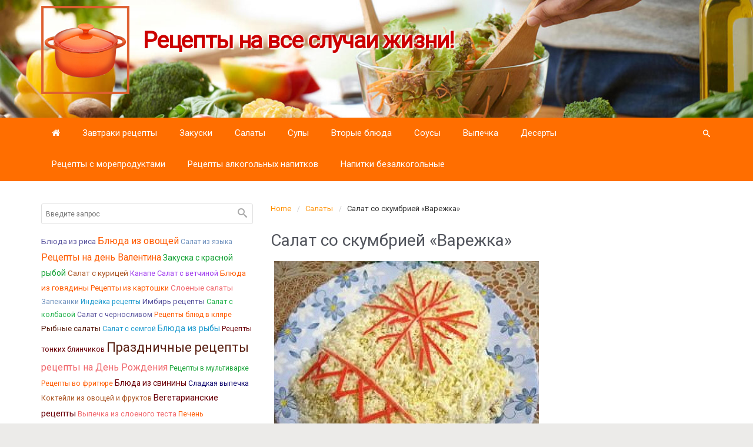

--- FILE ---
content_type: text/html; charset=UTF-8
request_url: https://vkusno-varim.ru/salaty/salat-so-skumbriej-varezhka/
body_size: 22602
content:
<!DOCTYPE html>
<!--BEGIN html-->
<html lang="ru-RU">
    <!--BEGIN head-->
    <head>

        
        <!-- Meta Tags -->
        <meta http-equiv="Content-Type" content="text/html; charset=UTF-8" />
        <meta name="viewport" content="width=device-width, initial-scale=1.0" />
        <meta http-equiv="X-UA-Compatible" content="IE=edge" />
        <title>Салат со скумбрией «Варежка» | Рецепты на все случаи жизни!</title>

		<!-- All in One SEO 4.1.3.4 -->
		<meta name="description" content="Вкусный и сытный салат на новогодний стол. Рыбный салат украсит ваш стол в зимние праздники. Скумбрия (консервированная) - 1 банка Рис отварной - 1 стакан Морковь варёная - 2 шт. Яйца варёные - 3 шт. Майонез - 200 г Крабовые палочки для украшения Рецепт слоенного салата из рыбы на Новый год С консервы слить масло, […]"/>
		<link rel="canonical" href="https://vkusno-varim.ru/salaty/salat-so-skumbriej-varezhka/" />

		<!-- Yandex.Metrika counter -->
<script type="text/javascript" >
   (function(m,e,t,r,i,k,a){m[i]=m[i]||function(){(m[i].a=m[i].a||[]).push(arguments)};
   m[i].l=1*new Date();k=e.createElement(t),a=e.getElementsByTagName(t)[0],k.async=1,k.src=r,a.parentNode.insertBefore(k,a)})
   (window, document, "script", "https://mc.yandex.ru/metrika/tag.js", "ym");

   ym(18915109, "init", {
        clickmap:true,
        trackLinks:true,
        accurateTrackBounce:true,
        webvisor:true
   });
</script>
<noscript><div><img src="https://mc.yandex.ru/watch/18915109" style="position:absolute; left:-9999px;" alt="" /></div></noscript>
<!-- /Yandex.Metrika counter -->
		<script type="application/ld+json" class="aioseo-schema">
			{"@context":"https:\/\/schema.org","@graph":[{"@type":"WebSite","@id":"https:\/\/vkusno-varim.ru\/#website","url":"https:\/\/vkusno-varim.ru\/","name":"\u0420\u0435\u0446\u0435\u043f\u0442\u044b \u043d\u0430 \u0432\u0441\u0435 \u0441\u043b\u0443\u0447\u0430\u0438 \u0436\u0438\u0437\u043d\u0438!","publisher":{"@id":"https:\/\/vkusno-varim.ru\/#organization"}},{"@type":"Organization","@id":"https:\/\/vkusno-varim.ru\/#organization","name":"\u0420\u0435\u0446\u0435\u043f\u0442\u044b \u043d\u0430 \u0432\u0441\u0435 \u0441\u043b\u0443\u0447\u0430\u0438 \u0436\u0438\u0437\u043d\u0438!","url":"https:\/\/vkusno-varim.ru\/"},{"@type":"BreadcrumbList","@id":"https:\/\/vkusno-varim.ru\/salaty\/salat-so-skumbriej-varezhka\/#breadcrumblist","itemListElement":[{"@type":"ListItem","@id":"https:\/\/vkusno-varim.ru\/#listItem","position":"1","item":{"@type":"WebPage","@id":"https:\/\/vkusno-varim.ru\/","name":"\u0413\u043b\u0430\u0432\u043d\u0430\u044f","description":"\u0420\u0435\u0446\u0435\u043f\u0442, \u043a\u0430\u043a\u043e\u0433\u043e \u0431\u043b\u044e\u0434\u0430 \u043f\u0440\u0438\u0433\u043e\u0442\u043e\u0432\u0438\u0442\u044c \u0441\u0435\u0433\u043e\u0434\u043d\u044f \u043d\u0430 \u0437\u0430\u0432\u0442\u0440\u0430\u043a, \u043e\u0431\u0435\u0434 \u0438\u043b\u0438 \u0443\u0436\u0438\u043d? \u0414\u0443\u043c\u0430\u044e, \u0447\u0442\u043e \u044d\u0442\u043e\u0442 \u0432\u043e\u043f\u0440\u043e\u0441 \u0437\u0430\u0434\u0430\u0435\u0442 \u043e\u0447\u0435\u043d\u044c \u0447\u0430\u0441\u0442\u043e \u0441\u0435\u0431\u0435 \u043a\u0430\u0436\u0434\u0430\u044f \u0445\u043e\u0437\u044f\u0439\u043a\u0430, \u0434\u0430 \u0447\u0442\u043e \u0442\u0430\u043c \u0445\u043e\u0437\u044f\u0439\u043a\u0430 \u043c\u0438\u043b\u043b\u0438\u043e\u043d\u044b \u043b\u044e\u0434\u0435\u0439 \u043f\u043e \u0432\u0441\u0435\u043c\u0443 \u043c\u0438\u0440\u0443 \u043a\u0430\u0436\u0434\u044b\u0439 \u0434\u0435\u043d\u044c \u0437\u0430\u0434\u0443\u043c\u044b\u0432\u0430\u044e\u0442\u0441\u044f \u043d\u0430 \u0442\u0435\u043c \u0447\u0442\u043e \u0436\u0435 \u0441\u0435\u0433\u043e\u0434\u043d\u044f \u043a\u0443\u043f\u0438\u0442\u044c, \u043f\u0440\u0438\u0433\u043e\u0442\u043e\u0432\u0438\u0442\u044c \u0438 \u043f\u043e\u0435\u0441\u0442\u044c. \u041d\u043e\u0432\u044b\u0435 \u0440\u0435\u0446\u0435\u043f\u0442\u044b: \u0420\u0438\u0441 \u0441\u043e \u0448\u043f\u0438\u043d\u0430\u0442\u043e\u043c \u0420\u0443\u043b\u0435\u0442 \u0438\u0437 \u043b\u0430\u0432\u0430\u0448\u0430 \u0441 \u0440\u044b\u0431\u043e\u0439 \u0438 \u0441\u044b\u0440\u043e\u043c \u0421\u0430\u043b\u0430\u0442 \u0441\u0435\u043b\u0435\u0434\u043a\u0430 [\u2026]","url":"https:\/\/vkusno-varim.ru\/"},"nextItem":"https:\/\/vkusno-varim.ru\/salaty\/#listItem"},{"@type":"ListItem","@id":"https:\/\/vkusno-varim.ru\/salaty\/#listItem","position":"2","item":{"@type":"WebPage","@id":"https:\/\/vkusno-varim.ru\/salaty\/","name":"\u0421\u0430\u043b\u0430\u0442\u044b","url":"https:\/\/vkusno-varim.ru\/salaty\/"},"nextItem":"https:\/\/vkusno-varim.ru\/salaty\/salat-so-skumbriej-varezhka\/#listItem","previousItem":"https:\/\/vkusno-varim.ru\/#listItem"},{"@type":"ListItem","@id":"https:\/\/vkusno-varim.ru\/salaty\/salat-so-skumbriej-varezhka\/#listItem","position":"3","item":{"@type":"WebPage","@id":"https:\/\/vkusno-varim.ru\/salaty\/salat-so-skumbriej-varezhka\/","name":"\u0421\u0430\u043b\u0430\u0442 \u0441\u043e \u0441\u043a\u0443\u043c\u0431\u0440\u0438\u0435\u0439 \u00ab\u0412\u0430\u0440\u0435\u0436\u043a\u0430\u00bb","description":"\u0412\u043a\u0443\u0441\u043d\u044b\u0439 \u0438 \u0441\u044b\u0442\u043d\u044b\u0439 \u0441\u0430\u043b\u0430\u0442 \u043d\u0430 \u043d\u043e\u0432\u043e\u0433\u043e\u0434\u043d\u0438\u0439 \u0441\u0442\u043e\u043b. \u0420\u044b\u0431\u043d\u044b\u0439 \u0441\u0430\u043b\u0430\u0442 \u0443\u043a\u0440\u0430\u0441\u0438\u0442 \u0432\u0430\u0448 \u0441\u0442\u043e\u043b \u0432 \u0437\u0438\u043c\u043d\u0438\u0435 \u043f\u0440\u0430\u0437\u0434\u043d\u0438\u043a\u0438. \u0421\u043a\u0443\u043c\u0431\u0440\u0438\u044f (\u043a\u043e\u043d\u0441\u0435\u0440\u0432\u0438\u0440\u043e\u0432\u0430\u043d\u043d\u0430\u044f) - 1 \u0431\u0430\u043d\u043a\u0430 \u0420\u0438\u0441 \u043e\u0442\u0432\u0430\u0440\u043d\u043e\u0439 - 1 \u0441\u0442\u0430\u043a\u0430\u043d \u041c\u043e\u0440\u043a\u043e\u0432\u044c \u0432\u0430\u0440\u0451\u043d\u0430\u044f - 2 \u0448\u0442. \u042f\u0439\u0446\u0430 \u0432\u0430\u0440\u0451\u043d\u044b\u0435 - 3 \u0448\u0442. \u041c\u0430\u0439\u043e\u043d\u0435\u0437 - 200 \u0433 \u041a\u0440\u0430\u0431\u043e\u0432\u044b\u0435 \u043f\u0430\u043b\u043e\u0447\u043a\u0438 \u0434\u043b\u044f \u0443\u043a\u0440\u0430\u0448\u0435\u043d\u0438\u044f \u0420\u0435\u0446\u0435\u043f\u0442 \u0441\u043b\u043e\u0435\u043d\u043d\u043e\u0433\u043e \u0441\u0430\u043b\u0430\u0442\u0430 \u0438\u0437 \u0440\u044b\u0431\u044b \u043d\u0430 \u041d\u043e\u0432\u044b\u0439 \u0433\u043e\u0434 \u0421 \u043a\u043e\u043d\u0441\u0435\u0440\u0432\u044b \u0441\u043b\u0438\u0442\u044c \u043c\u0430\u0441\u043b\u043e, [\u2026]","url":"https:\/\/vkusno-varim.ru\/salaty\/salat-so-skumbriej-varezhka\/"},"previousItem":"https:\/\/vkusno-varim.ru\/salaty\/#listItem"}]},{"@type":"WebPage","@id":"https:\/\/vkusno-varim.ru\/salaty\/salat-so-skumbriej-varezhka\/#webpage","url":"https:\/\/vkusno-varim.ru\/salaty\/salat-so-skumbriej-varezhka\/","name":"\u0421\u0430\u043b\u0430\u0442 \u0441\u043e \u0441\u043a\u0443\u043c\u0431\u0440\u0438\u0435\u0439 \u00ab\u0412\u0430\u0440\u0435\u0436\u043a\u0430\u00bb | \u0420\u0435\u0446\u0435\u043f\u0442\u044b \u043d\u0430 \u0432\u0441\u0435 \u0441\u043b\u0443\u0447\u0430\u0438 \u0436\u0438\u0437\u043d\u0438!","description":"\u0412\u043a\u0443\u0441\u043d\u044b\u0439 \u0438 \u0441\u044b\u0442\u043d\u044b\u0439 \u0441\u0430\u043b\u0430\u0442 \u043d\u0430 \u043d\u043e\u0432\u043e\u0433\u043e\u0434\u043d\u0438\u0439 \u0441\u0442\u043e\u043b. \u0420\u044b\u0431\u043d\u044b\u0439 \u0441\u0430\u043b\u0430\u0442 \u0443\u043a\u0440\u0430\u0441\u0438\u0442 \u0432\u0430\u0448 \u0441\u0442\u043e\u043b \u0432 \u0437\u0438\u043c\u043d\u0438\u0435 \u043f\u0440\u0430\u0437\u0434\u043d\u0438\u043a\u0438. \u0421\u043a\u0443\u043c\u0431\u0440\u0438\u044f (\u043a\u043e\u043d\u0441\u0435\u0440\u0432\u0438\u0440\u043e\u0432\u0430\u043d\u043d\u0430\u044f) - 1 \u0431\u0430\u043d\u043a\u0430 \u0420\u0438\u0441 \u043e\u0442\u0432\u0430\u0440\u043d\u043e\u0439 - 1 \u0441\u0442\u0430\u043a\u0430\u043d \u041c\u043e\u0440\u043a\u043e\u0432\u044c \u0432\u0430\u0440\u0451\u043d\u0430\u044f - 2 \u0448\u0442. \u042f\u0439\u0446\u0430 \u0432\u0430\u0440\u0451\u043d\u044b\u0435 - 3 \u0448\u0442. \u041c\u0430\u0439\u043e\u043d\u0435\u0437 - 200 \u0433 \u041a\u0440\u0430\u0431\u043e\u0432\u044b\u0435 \u043f\u0430\u043b\u043e\u0447\u043a\u0438 \u0434\u043b\u044f \u0443\u043a\u0440\u0430\u0448\u0435\u043d\u0438\u044f \u0420\u0435\u0446\u0435\u043f\u0442 \u0441\u043b\u043e\u0435\u043d\u043d\u043e\u0433\u043e \u0441\u0430\u043b\u0430\u0442\u0430 \u0438\u0437 \u0440\u044b\u0431\u044b \u043d\u0430 \u041d\u043e\u0432\u044b\u0439 \u0433\u043e\u0434 \u0421 \u043a\u043e\u043d\u0441\u0435\u0440\u0432\u044b \u0441\u043b\u0438\u0442\u044c \u043c\u0430\u0441\u043b\u043e, [\u2026]","inLanguage":"ru-RU","isPartOf":{"@id":"https:\/\/vkusno-varim.ru\/#website"},"breadcrumb":{"@id":"https:\/\/vkusno-varim.ru\/salaty\/salat-so-skumbriej-varezhka\/#breadcrumblist"},"image":{"@type":"ImageObject","@id":"https:\/\/vkusno-varim.ru\/#mainImage","url":"https:\/\/vkusno-varim.ru\/wp-content\/uploads\/2017\/12\/Image-9-1.jpg","width":"450","height":"320"},"primaryImageOfPage":{"@id":"https:\/\/vkusno-varim.ru\/salaty\/salat-so-skumbriej-varezhka\/#mainImage"},"datePublished":"2017-12-12T23:16:31+03:00","dateModified":"2017-12-12T23:17:17+03:00"}]}
		</script>
		<!-- All in One SEO -->

<link rel="amphtml" href="https://vkusno-varim.ru/salaty/salat-so-skumbriej-varezhka/amp/" /><meta name="generator" content="AMP for WP 1.0.77.20"/><link rel='dns-prefetch' href='//www.googletagmanager.com' />
<link rel='dns-prefetch' href='//fonts.googleapis.com' />
<link rel='dns-prefetch' href='//s.w.org' />
<link rel='dns-prefetch' href='//pagead2.googlesyndication.com' />
<link rel='preconnect' href='https://fonts.gstatic.com' crossorigin />
<link rel="alternate" type="application/rss+xml" title="Рецепты на все случаи жизни! &raquo; Лента" href="https://vkusno-varim.ru/feed/" />
<link rel="alternate" type="application/rss+xml" title="Рецепты на все случаи жизни! &raquo; Лента комментариев" href="https://vkusno-varim.ru/comments/feed/" />
		<script type="text/javascript">
			window._wpemojiSettings = {"baseUrl":"https:\/\/s.w.org\/images\/core\/emoji\/13.1.0\/72x72\/","ext":".png","svgUrl":"https:\/\/s.w.org\/images\/core\/emoji\/13.1.0\/svg\/","svgExt":".svg","source":{"concatemoji":"https:\/\/vkusno-varim.ru\/wp-includes\/js\/wp-emoji-release.min.js?ver=5.8.12"}};
			!function(e,a,t){var n,r,o,i=a.createElement("canvas"),p=i.getContext&&i.getContext("2d");function s(e,t){var a=String.fromCharCode;p.clearRect(0,0,i.width,i.height),p.fillText(a.apply(this,e),0,0);e=i.toDataURL();return p.clearRect(0,0,i.width,i.height),p.fillText(a.apply(this,t),0,0),e===i.toDataURL()}function c(e){var t=a.createElement("script");t.src=e,t.defer=t.type="text/javascript",a.getElementsByTagName("head")[0].appendChild(t)}for(o=Array("flag","emoji"),t.supports={everything:!0,everythingExceptFlag:!0},r=0;r<o.length;r++)t.supports[o[r]]=function(e){if(!p||!p.fillText)return!1;switch(p.textBaseline="top",p.font="600 32px Arial",e){case"flag":return s([127987,65039,8205,9895,65039],[127987,65039,8203,9895,65039])?!1:!s([55356,56826,55356,56819],[55356,56826,8203,55356,56819])&&!s([55356,57332,56128,56423,56128,56418,56128,56421,56128,56430,56128,56423,56128,56447],[55356,57332,8203,56128,56423,8203,56128,56418,8203,56128,56421,8203,56128,56430,8203,56128,56423,8203,56128,56447]);case"emoji":return!s([10084,65039,8205,55357,56613],[10084,65039,8203,55357,56613])}return!1}(o[r]),t.supports.everything=t.supports.everything&&t.supports[o[r]],"flag"!==o[r]&&(t.supports.everythingExceptFlag=t.supports.everythingExceptFlag&&t.supports[o[r]]);t.supports.everythingExceptFlag=t.supports.everythingExceptFlag&&!t.supports.flag,t.DOMReady=!1,t.readyCallback=function(){t.DOMReady=!0},t.supports.everything||(n=function(){t.readyCallback()},a.addEventListener?(a.addEventListener("DOMContentLoaded",n,!1),e.addEventListener("load",n,!1)):(e.attachEvent("onload",n),a.attachEvent("onreadystatechange",function(){"complete"===a.readyState&&t.readyCallback()})),(n=t.source||{}).concatemoji?c(n.concatemoji):n.wpemoji&&n.twemoji&&(c(n.twemoji),c(n.wpemoji)))}(window,document,window._wpemojiSettings);
		</script>
		<style type="text/css">
img.wp-smiley,
img.emoji {
	display: inline !important;
	border: none !important;
	box-shadow: none !important;
	height: 1em !important;
	width: 1em !important;
	margin: 0 .07em !important;
	vertical-align: -0.1em !important;
	background: none !important;
	padding: 0 !important;
}
</style>
	<link rel='stylesheet' id='cattopage_wud_site_style-css'  href='https://vkusno-varim.ru/wp-content/plugins/category-to-pages-wud/css/category-to-pages-wud.css' type='text/css' media='all' />
<link rel='stylesheet' id='parallaxcss-css'  href='https://vkusno-varim.ru/wp-content/themes/evolve/library/media/js/parallax/parallax.css?ver=5.8.12' type='text/css' media='all' />
<link rel='stylesheet' id='fontawesomecss-css'  href='https://vkusno-varim.ru/wp-content/themes/evolve/assets/fonts/fontawesome/css/font-awesome.css?ver=5.8.12' type='text/css' media='all' />
<link rel='stylesheet' id='pt-cv-public-style-css'  href='https://vkusno-varim.ru/wp-content/plugins/content-views-query-and-display-post-page/public/assets/css/cv.css?ver=2.4.0.2' type='text/css' media='all' />
<link rel='stylesheet' id='wp-block-library-css'  href='https://vkusno-varim.ru/wp-includes/css/dist/block-library/style.min.css?ver=5.8.12' type='text/css' media='all' />
<link rel='stylesheet' id='subpagelister_frontend-css'  href='https://vkusno-varim.ru/wp-content/plugins/subpagelister/css/subpagelister.css?ver=1.0' type='text/css' media='all' />
<link rel='stylesheet' id='social_likes_style_classic-css'  href='https://vkusno-varim.ru/wp-content/plugins/wp-social-likes/css/social-likes_classic.css?ver=5.8.12' type='text/css' media='all' />
<link rel='stylesheet' id='reset-css'  href='https://vkusno-varim.ru/wp-content/themes/evolve/assets/css/reset.css?ver=5.8.12' type='text/css' media='all' />
<link rel='stylesheet' id='maincss-css'  href='https://vkusno-varim.ru/wp-content/themes/evolve/style.css?ver=5.8.12' type='text/css' media='all' />
<link rel='stylesheet' id='bootstrapcss-css'  href='https://vkusno-varim.ru/wp-content/themes/evolve/assets/css/bootstrap.css?ver=5.8.12' type='text/css' media='all' />
<link rel='stylesheet' id='bootstrapcsstheme-css'  href='https://vkusno-varim.ru/wp-content/themes/evolve/assets/css/bootstrap-theme.css?ver=5.8.12' type='text/css' media='all' />
<style id='bootstrapcsstheme-inline-css' type='text/css'>
 
body {
    background-color: #ecebe9;
}

.home-content-boxes .content-box {
    background: #efefef;
    padding: 30px 10px;
}

.content-box p {
    margin: 25px 0 50px 0;
}

@media (min-width: 768px) {
    .home-content-boxes .content-box {
        padding: 30px 20px;
        margin: 0 0.98%;
    }
    .home-content-boxes .col-md-3.content-box {
        width: 23%;
    }
    .home-content-boxes .col-md-4.content-box {
        width: 31.33333333%;
    }
    .home-content-boxes .col-md-6.content-box {
        width: 48%;
        margin: 0 0.96%;
    }
    .home-content-boxes .col-md-12.content-box {
        width: 98%;
    }
}

@media (min-width: 768px) and (max-width: 991px) {
    .home-content-boxes .col-md-3.content-box {
        width: 23%;
    }
}

@media (min-width: 992px) {
    .home-content-boxes .col-md-3.content-box {
        width: 23%;
    }
}

@media (max-width: 768px) {
    .cntbox_btn {
        position: relative;
        bottom: 0px;
    }
}

.sticky-header .nav {
    float: left;
    margin-left: 25px;
}

ul.nav-menu li.current-menu-item > a,
ul.nav-menu li.current-menu-ancestor > a,
ul.nav-menu li.current-menu-ancestor > a span,
ul.nav-menu li.current-menu-item > a span,
ul.nav-menu li a:active,
ul.nav-menu li:active > a,
ul.nav-menu li a:focus,
ul.nav-menu li:focus > a,
ul.nav-menu li a:hover,
ul.nav-menu li:hover> a,
ul.nav-menu li:hover,
ul.nav-menu li a:hover span,
ul.nav-menu li:hover> a span,
ul.nav-menu li:hover> .sf-with-ul::after {
    color: #fff;
}

    .sub-menu .sub-menu a:after {
        position: absolute;
    }

@media (min-width: 1220px) {
    .container {
        width: 1200px;
    }
    .menu-back .container:first-child {
        width: 100%;
        padding-left: 0px;
        padding-right: 0px;
    }
}

@media only screen and (min-width: 768px) {
    .link-effect a:hover span,
    .link-effect a:focus span {
        -webkit-transform: translateY(-100%);
        -moz-transform: translateY(-100%);
        transform: translateY(-100%); 
    } 
}

.entry-content .thumbnail-post:hover img {
    -webkit-transform: scale(1.1,1.1);
    -moz-transform: scale(1.1,1.1);
    -o-transform: scale(1.1,1.1);
    -ms-transform: scale(1.1,1.1);
    transform: scale(1.1,1.1);
}

.entry-content .thumbnail-post:hover .mask {
    -ms-filter: "progid: DXImageTransform.Microsoft.Alpha(Opacity=100)";
    filter: alpha(opacity=100);
    opacity: 1;
}

.entry-content .thumbnail-post:hover .icon {
    -ms-filter: "progid: DXImageTransform.Microsoft.Alpha(Opacity=100)";
    filter: alpha(opacity=100);
    opacity: 1;
    top: 50%;
	left: 50%;	
    margin-top: -21px;
    -webkit-transition-delay: 0.1s;
    -moz-transition-delay: 0.1s;
    -o-transition-delay: 0.1s;
    -ms-transition-delay: 0.1s;
    transition-delay: 0.1s;
}

/**
 * 2 column (aside)(content) fixed layout
 */

@media (min-width: 768px) {
    #primary {
	float: right;
    }  
}

/**
 * Basic 1 column (content)(aside) fluid layout
 * 
 * @package WPEvoLve
 * @subpackage Layouts
 * @beta
 */

#wrapper {
    margin: 0;
    width: 100%;
}

ul.nav-menu li.nav-hover ul {
    background: #ff6e00;
}

ul.nav-menu ul li:hover > a,
ul.nav-menu li.current-menu-item > a,
ul.nav-menu li.current-menu-ancestor > a {
    border-top-color: #ff6e00;
}

ul.nav-menu li.current-menu-ancestor li.current-menu-item > a,
ul.nav-menu li.current-menu-ancestor li.current-menu-parent > a {
    border-top-color: #ff6e00;
}

ul.nav-menu ul {
    border: 1px solid b24d00;
    border-bottom: 0;
}

ul.nav-menu li {
    border-left-color: b24d00;
    border-right-color: #ff6e00;
}

.menu-header,
body #header.sticky-header.sticky {
        background: #ff6e00;
        background: -moz-linear-gradient(top, #ff6e00 50%, #b24d00 100%);
        background: -webkit-linear-gradient(top, #ff6e00 50%, #b24d00 100%);
        background: linear-gradient(to bottom, #ff6e00 50%, #b24d00 100%);
        filter: progid:DXImageTransform.Microsoft.gradient(startColorstr='#ff6e00', endColorstr='#b24d00');
        border-color: #b24d00;
}

#wrapper .dd-options,
.mean-container .mean-nav ul {
    background: #ff6e00;
}

ul.nav-menu li.current-menu-item,
ul.nav-menu li.current-menu-ancestor,
ul.nav-menu li:hover {
    border-right-color: #ff6e00;
}

ul.nav-menu ul,
ul.nav-menu li li,
ul.nav-menu li li li,
ul.nav-menu li li li li,
#wrapper .dd-options li,
#wrapper .dd-options,
.mean-container .mean-nav ul {
    border-color: #b24d00;
}

.mean-container .mean-nav ul a {
    border-bottom: 1px solid #b24d00;
}

#wrapper .dd-container .dd-selected-text,
#wrapper .dd-options li a:hover,
.mean-container .mean-nav ul li a:hover,
#wrapper .dd-options li.dd-option-selected a {
    background: #b24d00;
}

.footer {
    background: #ff5400;
}	

.header-pattern {
    background: #ff9000;
}

.menu-back {
    background-color: #dd3333;
    background: -webkit-gradient(radial, center center, 0, center center, 460, from(#dd3333), to(#851f1f));
    background: -webkit-radial-gradient(circle, #dd3333, #851f1f);
    background: -moz-radial-gradient(circle, #dd3333, #851f1f);
    background: -o-radial-gradient(circle, #dd3333, #851f1f);
    background: -ms-radial-gradient(circle, #dd3333, #851f1f);
}

.da-dots span {
    background: #9b2424
}

/**
 * Posts Layout
 * 
 */

.home .type-post .entry-content,
.archive .type-post .entry-content,
.search .type-post .entry-content,
.page-template-blog-page-php .type-post .entry-content {
    font-size: 13px;
}

.entry-content {
    margin-top: 25px;
}

.home .odd0,
.archive .odd0,
.search .odd0,
.page-template-blog-page-php .odd0 {
    clear: both;
}

.home .odd1,
.archive .odd1,
.search .odd1,
.page-template-blog-page-php .odd1 {
    margin-right: 0px;
}

.home .entry-title,
.entry-title a,
.archive .entry-title,
.search .entry-title,
.page-template-blog-page-php .entry-title {
    font-size: 120%;
    line-height: 120%;
    margin-bottom: 0;
}

.home .entry-header,
.archive .entry-header,
.search .entry-header,
.page-template-blog-page-php .entry-header {
    font-size: 12px;
    padding: 0;
}

.home .published strong,
.archive .published strong,
.search .published strong,
.page-template-blog-page-php .published strong {
    font-size: 15px;
    line-height: 15px;
}

.home .hfeed,
.archive .hfeed,
.single .hfeed,
.page .hfeed,
.page-template-blog-page-php .hfeed {
    margin-right: 0px;
}

.home .type-post .entry-footer,
.archive .type-post .entry-footer,
.search .type-post .entry-footer,
.page-template-blog-page-php .type-post .entry-footer {
    float: left;
    width: 100%
}

.home .type-post .comment-count,
.archive .type-post .comment-count,
.search .type-post .comment-count,
.page-template-blog-page-php .type-post .comment-count {
    background: none;
    padding-right: 0;
}

.title-container #logo {
    float: left;
    padding-right: 10px;
}

.title-container #tagline {
    padding-top: 20px;
}
@media only screen and (max-width: 768px) {
    .title-container #tagline {
        padding-top: 10px;
    }
}

.title-container #logo a {
    padding: 0px 20px 0px 0px;
}

.title-container #logo a {
    padding: 0px 20px 0px 3px;
}

body #header.sticky-header img#logo-image {
    max-width: 100px;
}
#logo a{font-size:39px ;}#logo a{font-family:Roboto;}#logo a{font-style:400;}#logo a{color:#ffffff;}#logo a{letter-spacing:-.03em;}#tagline{font-size:13px ;}#tagline{font-family:Roboto;}#tagline{font-style:400;}#tagline{color:#aaaaaa;}.entry-title, .entry-title a, .page-title{font-size:28px ;}.entry-title, .entry-title a, .page-title{font-family:Roboto;}.entry-title, .entry-title a, .page-title{font-weight:400;}.entry-title, .entry-title a, .page-title{color:#51545C;}.entry-content{font-size:16px ;}.entry-content{font-family:Roboto;}.entry-content{font-weight:400;}.entry-content{color:#333;}.entry-content{line-height:1.5em;}body{color:#333;}#sticky-logo a{font-size:25px ;}#sticky-logo a{font-family:Roboto;}#sticky-logo a{font-weight:400;}#sticky-logo a{color:#ffffff;}#sticky-logo a{letter-spacing:-.03em;}ul.nav-menu a, .menu-header, #wrapper .dd-container label, #wrapper .dd-container a, #wrapper .dd-container a.mean-expand{font-size:15px ;}ul.nav-menu a, .menu-header, #wrapper .dd-container label, #wrapper .dd-container a, #wrapper .dd-container a.mean-expand{font-family:Roboto;}ul.nav-menu a, .menu-header, #wrapper .dd-container label, #wrapper .dd-container a, #wrapper .dd-container a.mean-expand{font-weight:400;}ul.nav-menu a, .menu-header, #wrapper .dd-container label, #wrapper .dd-container a, #wrapper .dd-container a.mean-expand{color:#ffffff;}.new-top-menu ul.nav-menu a, .top-menu, #wrapper .new-top-menu .dd-container label, #wrapper .new-top-menu .dd-container a, .woocommerce-menu .cart > a, .woocommerce-menu .my-account > a{font-size:12px ;}.new-top-menu ul.nav-menu a, .top-menu, #wrapper .new-top-menu .dd-container label, #wrapper .new-top-menu .dd-container a, .woocommerce-menu .cart > a, .woocommerce-menu .my-account > a{font-family:Roboto;}.new-top-menu ul.nav-menu a, .top-menu, #wrapper .new-top-menu .dd-container label, #wrapper .new-top-menu .dd-container a, .woocommerce-menu .cart > a, .woocommerce-menu .my-account > a{font-weight:400;}.new-top-menu ul.nav-menu a, .top-menu, #wrapper .new-top-menu .dd-container label, #wrapper .new-top-menu .dd-container a, .woocommerce-menu .cart > a, .woocommerce-menu .my-account > a{color:#c1c1c1;}#bootstrap-slider .carousel-caption h2 {font-size:36px ;}#bootstrap-slider .carousel-caption h2 {font-family:Roboto;}#bootstrap-slider .carousel-caption p  {font-size:18px ;}#bootstrap-slider .carousel-caption p  {font-family:Roboto;}.da-slide h2 {font-size:36px ;}.da-slide h2 {font-family:Roboto;}.da-slide p {font-size:18px ;}.da-slide p {font-family:Roboto;}#slide_holder .featured-title a {font-size:36px ;}#slide_holder .featured-title a {font-family:Roboto;}#slide_holder p {font-size:18px ;}#slide_holder p {font-family:Roboto;}.widget-title{font-size:19px ;}.widget-title{font-family:Roboto;}.widget-title{font-weight:400;}.widget-title{color:#333;}.widget-content, .aside, .aside a{font-size:13px ;}.widget-content, .aside, .aside a{font-family:Roboto;}.widget-content, .aside, .aside a{font-weight:400;}.widget-content, .aside, .aside a{color:#333;}.widget-content, .widget-content a, .widget-content .tab-holder .news-list li .post-holder a, .widget-content .tab-holder .news-list li .post-holder .meta{color:#333;}.content-box h2{font-size:30px ;}.content-box h2{font-family:Roboto;}.content-box h2{font-weight:400;}.content-box h2{color:#6b6b6b;}.content-box p{font-size:22px ;}.content-box p{font-family:Roboto;}.content-box p{font-weight:400;}.content-box p{color:#888;}.entry-content h1{font-size:46px ;}.entry-content h1{font-family:Roboto;}.entry-content h1{font-weight:400;}.entry-content h1{color:#333;}.entry-content h2{font-size:40px ;}.entry-content h2{font-family:Roboto;}.entry-content h2{font-weight:400;}.entry-content h2{color:#333;}.entry-content h3{font-size:34px ;}.entry-content h3{font-family:Roboto;}.entry-content h3{font-weight:400;}.entry-content h3{color:#333;}.entry-content h4{font-size:27px ;}.entry-content h4{font-family:Roboto;}.entry-content h4{font-weight:400;}.entry-content h4{color:#333;}.entry-content h5{font-size:20px ;}.entry-content h5{font-family:Roboto;}.entry-content h5{font-weight:400;}.entry-content h5{color:#333;}.entry-content h6{font-size:14px ;}.entry-content h6{font-family:Roboto;}.entry-content h6{font-weight:400;}.entry-content h6{color:#333;}
ul.primary-menu-cont.nav-menu li:hover ul,
ul.primary-menu-cont.nav-menu li.nav-hover ul {
    top: 52px;
}

#bootstrap-slider .carousel-inner .img-responsive {
    display: block;
    height: auto;
    width: 100%;
}

.sticky-header #logo {
    float: left;
    padding: 6px 6px 6px 3px;
}

.sticky-header #sticky-logo {
    float: left;
    padding: 0px 6px 0px 3px;
}

body #header.sticky-header img#logo-image {
    margin-left: 10px;
}

#backtotop {
    right: 2%;
}

#wrapper {
    position: relative;
    margin: 0 auto 30px auto;
    background: #f9f9f9;
    box-shadow: 0 0 3px rgba(0, 0, 0, .2);
}

#wrapper:before {
    -webkit-box-shadow: 0 0 9px rgba(0, 0, 0, 0.6);
    -moz-box-shadow: 0 0 9px rgba(0, 0, 0, 0.6);
    box-shadow: 0 0 9px rgba(0, 0, 0, 0.6);
    left: 30px;
    right: 30px;
    position: absolute;
    z-index: -1;
    height: 20px;
    bottom: 0px;
    content: "";
    -webkit-border-radius: 100px / 10px;
    -moz-border-radius: 100px / 10px;
    border-radius: 100px / 10px;
}

.widget-content {
    background: none;
    border: none;
    -webkit-box-shadow: none;
    -moz-box-shadow: none;
    -box-shadow: none;
    box-shadow: none;
}

.widget:after,
.widgets-holder .widget:after {
    content: none;
}

a, 
a:hover,
a:focus,
.entry-content a:link, 
.entry-content a:active, 
.entry-content a:visited, 
#secondary a:hover, 
#secondary-2 a:hover, 
.tooltip-shortcode, 
#jtwt .jtwt_tweet a:hover, 
.contact_info a:hover, 
.widget .wooslider h2.slide-title a, 
.widget .wooslider h2.slide-title a:hover {
    color: #ff9000;
}

.header {
    padding-top: 40px;
    padding-bottom: 40px;
}

.header .container {
    padding-left: 30px;
    padding-right: 30px;
}

ul.nav-menu > li {
    padding: 0px 8px;
}

.custom-header {
    position: relative;
    border-bottom: 0;
    background-size: cover;
    width: 100%;
}

.custom-header {
    position: relative;
    background: url(https://vkusno-varim.ru/wp-content/uploads/2021/09/bg_top_den.jpg) top center no-repeat;
    border-bottom: 0;
}

body #header.sticky-header {
    margin: 0px;
    left: 0px;
    width: 100%;
}

#rss, 
#email-newsletter, 
#facebook, 
#twitter, 
#instagram, 
#skype, 
#youtube, 
#flickr, 
#linkedin, 
#plus, 
#pinterest, 
#tumblr { 
    color: #999999;
}
.sc_menu li a {
    color: #999999;
}

#rss, 
#email-newsletter, 
#facebook, 
#twitter, 
#instagram, 
#skype, 
#youtube, 
#flickr, 
#linkedin, 
#plus, 
#pinterest, 
#tumblr { 
    font-size: normal;
}
.sc_menu li a {
    font-size: normal;
}

.menu-back { 
    background-repeat: no-repeat;
}

.content-box-1 i { 
    color: #afbbc1;
}

.content-box-2 i { 
    color: #afbbc1;
}

.content-box-3 i { 
    color: #afbbc1;
}

.content-box-4 i { 
    color: #afbbc1;
}

.content {
    background-color: #ffffff
}

.t4p-reading-box-container a.button-default,
button,
.button,
.bootstrap-button,
input#submit,
.da-slide .da-link,
span.more a,
a.read-more,
a.comment-reply-link,
.entry-content a.t4p-button-default,
.button.button-3d.button-small,
.button.default.button-3d.button-small,
.button.default.small,
#reviews input#submit,
.woocommerce .login .button,
.woocommerce .register .button,
.bbp-submit-wrapper button,
.wpcf7-form input[type="submit"],
.wpcf7-submit,
#wrapper a.read-more,
input[type="submit"],
.price_slider_amount button,
.product-buttons .add_to_cart_button,
.product-buttons .button.product_type_grouped,
.product-buttons .button.product_type_simple,
.product-buttons .button.product_type_external {
    -webkit-box-shadow: 0px 2px 0px #1d6e72;
    -moz-box-shadow: 	0px 2px 0px #1d6e72;
    box-shadow: 	0px 2px 0px #1d6e72;		
}

.t4p-reading-box-container a.button-default:active,
button:active,
.button:active,
.bootstrap-button:active,
input#submit:active,
.da-slide .da-link:active,
span.more a:active,
a.read-more:active,
a.comment-reply-link:active,
.entry-content a.t4p-button-default:active,
.button.button-3d.button-small:active,
.button.default.button-3d.button-small:active,
.button.default.small:active,
#reviews input#submit:active,
.woocommerce .login .button:active,
.woocommerce .register .button:active,
.bbp-submit-wrapper button:active,
.wpcf7-form input[type="submit"]:active,
.wpcf7-submit:active,
#wrapper a.read-more:active,
input[type="submit"]:active,
.product-buttons .add_to_cart_button:active,
.product-buttons .button.product_type_grouped:active,
.product-buttons .button.product_type_simple:active,
.product-buttons .button.product_type_external:active {
    -webkit-box-shadow: 0px 1px 0px #1d6e72;
    -moz-box-shadow: 	0px 1px 0px #1d6e72;
    box-shadow:		0px 1px 0px #1d6e72;		
}

.t4p-reading-box-container a.button-default:hover,
input[type="submit"]:hover,
button:hover,
.button:hover,
.bootstrap-button:hover,
input#submit:hover,
.da-slide .da-link:hover,
span.more a:hover,
a.read-more:hover,
a.comment-reply-link:hover,
.entry-content a.t4p-button-default:hover,
.button.button-3d.button-small:hover,
.button.default.button-3d.button-small:hover,
.button.default.small:hover,
.t4p-button.button-green.button-3d.button-small:hover,
.button.green.button-3d.button-small:hover,
.t4p-button.button-darkgreen.button-3d.button-small:hover,
.button.darkgreen.button-3d.button-small:hover,
.t4p-button.button-orange.button-3d.button-small:hover,
.button.orange.button-3d.button-small:hover,
.t4p-button.button-blue.button-3d.button-small:hover,
.button.blue.button-3d.button-small:hover,
.t4p-button.button-darkblue.button-3d.button-small:hover,
.button.darkblue.button-3d.button-small:hover,
.t4p-button.button-red.button-3d.button-small:hover,
.button.darkred.button-3d.button-small:hover,
.t4p-button.button-pink.button-3d.button-small:hover,
.button.pink.button-3d.button-small:hover,
.t4p-button.button-darkgray.button-3d.button-small:hover,
.button.darkgray.button-3d.button-small:hover,
.t4p-button.button-lightgray.button-3d.button-small:hover,
.button.lightgray.button-3d.button-small:hover,
#reviews input#submit:hover,
.woocommerce .login .button:hover,
.woocommerce .register .button:hover,
.bbp-submit-wrapper button:hover,
.wpcf7-form input[type="submit"]:hover,
.wpcf7-submit:hover,
#wrapper a.read-more:hover,
.price_slider_amount button:hover,
.product-buttons .add_to_cart_button:hover,
.product-buttons .button.product_type_grouped:hover,
.product-buttons .button.product_type_simple:hover,
.product-buttons .button.product_type_external:hover {
    -webkit-box-shadow:  0px 2px 0px #313a43;
    -moz-box-shadow: 	 0px 2px 0px #313a43;
    box-shadow: 	 0px 2px 0px #313a43;		
}

.button.button-3d.button-medium,
.button.default.button-3d.button-medium,
.button.default.medium,
#comment-submit,
.woocommerce form.checkout #place_order,
.woocommerce .single_add_to_cart_button,
.bbp-submit-wrapper button.button-medium,
.wpcf7-form input[type="submit"].button-medium,
.wpcf7-submit.button-medium {
    -webkit-box-shadow:  0px 3px 0px #1d6e72;
    -moz-box-shadow: 	 0px 3px 0px #1d6e72;
    box-shadow: 	 0px 3px 0px #1d6e72;		
}

.button.button-3d.button-medium:active,
.button.default.button-3d.button-medium:active,
.button.default.medium:active,
#comment-submit:active,
.woocommerce form.checkout #place_order:active,
.woocommerce .single_add_to_cart_button:active,
.bbp-submit-wrapper button.button-medium:active,
.wpcf7-form input[type="submit"].button-medium:active,
.wpcf7-submit.button-medium:active {
    -webkit-box-shadow:  0px 1px 0px #1d6e72;
    -moz-box-shadow: 	 0px 1px 0px #1d6e72;
    box-shadow: 	 0px 1px 0px #1d6e72;		
}

.button.button-3d.button-medium:hover,
.button.default.button-3d.button-medium:hover,
.button.default.medium:hover,
.t4p-button.button-green.button-3d.button-medium:hover,
.button.green.button-3d.button-medium:hover,
.t4p-button.button-darkgreen.button-3d.button-medium:hover,
.button.darkgreen.button-3d.button-medium:hover,
.t4p-button.button-orange.button-3d.button-medium:hover,
.button.orange.button-3d.button-medium:hover,
.t4p-button.button-blue.button-3d.button-medium:hover,
.button.blue.button-3d.button-medium:hover,
.t4p-button.button-darkblue.button-3d.button-medium:hover,
.button.darkblue.button-3d.button-medium:hover,
.t4p-button.button-red.button-3d.button-medium:hover,
.button.darkred.button-3d.button-medium:hover,
.t4p-button.button-pink.button-3d.button-medium:hover,
.button.pink.button-3d.button-medium:hover,
.t4p-button.button-darkgray.button-3d.button-medium:hover,
.button.darkgray.button-3d.button-medium:hover,
.t4p-button.button-lightgray.button-3d.button-medium:hover,
.button.lightgray.button-3d.button-medium:hover,
#comment-submit:hover,
.woocommerce form.checkout #place_order:hover,
.woocommerce .single_add_to_cart_button:hover,
.bbp-submit-wrapper button.button-medium:hover,
.wpcf7-form input[type="submit"].button-medium:hover,
.wpcf7-submit.button-medium:hover {
    -webkit-box-shadow:  0px 3px 0px #313a43;
    -moz-box-shadow: 	 0px 3px 0px #313a43;
    box-shadow: 	 0px 3px 0px #313a43;		
}

.button.button-3d.button-large,
.button.default.button-3d.button-large,
.button.default.large,
.bbp-submit-wrapper button.button-large,
.wpcf7-form input[type="submit"].button-large,
.wpcf7-submit.button-large {
    -webkit-box-shadow:  0px 4px 0px #1d6e72;
    -moz-box-shadow: 	 0px 4px 0px #1d6e72;
    box-shadow: 	 0px 4px 0px #1d6e72;		
}

.button.button-3d.button-large:active,
.button.default.button-3d.button-large:active,
.button.default.large:active,
.bbp-submit-wrapper button.button-large:active,
.wpcf7-form input[type="submit"].button-large:active,
.wpcf7-submit.button-large:active {
    -webkit-box-shadow:  0px 1px 0px #1d6e72;
    -moz-box-shadow: 	 0px 1px 0px #1d6e72;
    box-shadow: 	 0px 1px 0px #1d6e72;				
}

.button.button-3d.button-large:hover,
.button.default.button-3d.button-large:hover,
.button.default.large:hover,
.t4p-button.button-green.button-3d.button-large:hover,
.button.green.button-3d.button-large:hover,
.t4p-button.button-darkgreen.button-3d.button-large:hover,
.button.darkgreen.button-3d.button-large:hover,
.t4p-button.button-orange.button-3d.button-large:hover,
.button.orange.button-3d.button-large:hover,
.t4p-button.button-blue.button-3d.button-large:hover,
.button.blue.button-3d.button-large:hover,
.t4p-button.button-darkblue.button-3d.button-large:hover,
.button.darkblue.button-3d.button-large:hover,
.t4p-button.button-red.button-3d.button-large:hover,
.button.darkred.button-3d.button-large:hover,
.t4p-button.button-pink.button-3d.button-large:hover,
.button.pink.button-3d.button-large:hover,
.t4p-button.button-darkgray.button-3d.button-large:hover,
.button.darkgray.button-3d.button-large:hover,
.t4p-button.button-lightgray.button-3d.button-large:hover,
.button.lightgray.button-3d.button-large:hover,
.bbp-submit-wrapper button.button-large:hover,
.wpcf7-form input[type="submit"].button-large:hover,
.wpcf7-submit.button-large:hover {
    -webkit-box-shadow:  0px 4px 0px #313a43;
    -moz-box-shadow: 	 0px 4px 0px #313a43;
    box-shadow: 	 0px 4px 0px #313a43;				
}

.button.button-3d.button-xlarge,
.button.default.button-3d.button-xlarge,
.button.default.xlarge,
.bbp-submit-wrapper button.button-xlarge,
.wpcf7-form input[type="submit"].button-xlarge,
.wpcf7-submit.button-xlarge {
    -webkit-box-shadow:  0px 5px 0px #1d6e72, 1px 7px 7px 3px rgba(0,0,0,0.3);
    -moz-box-shadow: 	 0px 5px 0px #1d6e72, 1px 7px 7px 3px rgba(0,0,0,0.3);
    box-shadow:		 0px 5px 0px #1d6e72, 1px 7px 7px 3px rgba(0,0,0,0.3);		
}

.button.button-3d.button-xlarge:active,
.button.default.button-3d.button-xlarge:active,
.button.default.xlarge:active,
.bbp-submit-wrapper button.button-xlarge:active,
.wpcf7-form input[type="submit"].button-xlarge:active,
.wpcf7-submit.button-xlarge:active {
    -webkit-box-shadow:  0px 2px 0px #1d6e72, 1px 7px 7px 3px rgba(0,0,0,0.3);
    -moz-box-shadow: 	 0px 2px 0px #1d6e72, 1px 7px 7px 3px rgba(0,0,0,0.3);
    box-shadow: 	 0px 2px 0px #1d6e72, 1px 7px 7px 3px rgba(0,0,0,0.3);					
}

.button.button-3d.button-xlarge:hover,
.button.default.button-3d.button-xlarge:hover,
.button.default.xlarge:hover,
.t4p-button.button-green.button-3d.button-xlarge:hover,
.button.green.button-3d.button-xlarge:hover,
.t4p-button.button-darkgreen.button-3d.button-xlarge:hover,
.button.darkgreen.button-3d.button-xlarge:hover,
.t4p-button.button-orange.button-3d.button-xlarge:hover,
.button.orange.button-3d.button-xlarge:hover,
.t4p-button.button-blue.button-3d.button-xlarge:hover,
.button.blue.button-3d.button-xlarge:hover,
.t4p-button.button-darkblue.button-3d.button-xlarge:hover,
.button.darkblue.button-3d.button-xlarge:hover,
.t4p-button.button-red.button-3d.button-xlarge:hover,
.button.darkred.button-3d.button-xlarge:hover,
.t4p-button.button-pink.button-3d.button-xlarge:hover,
.button.pink.button-3d.button-xlarge:hover,
.t4p-button.button-darkgray.button-3d.button-xlarge:hover,
.button.darkgray.button-3d.button-xlarge:hover,
.t4p-button.button-lightgray.button-3d.button-xlarge:hover,
.button.lightgray.button-3d.button-xlarge:hover,
.bbp-submit-wrapper button.button-xlarge:hover,
.wpcf7-form input[type="submit"].button-xlarge:hover,
.wpcf7-submit.button-xlarge:hover {
    -webkit-box-shadow:  0px 5px 0px #313a43, 1px 7px 7px 3px rgba(0,0,0,0.3);
    -moz-box-shadow: 	 0px 5px 0px #313a43, 1px 7px 7px 3px rgba(0,0,0,0.3);
    box-shadow:          0px 5px 0px #313a43, 1px 7px 7px 3px rgba(0,0,0,0.3);					
}

.t4p-reading-box-container a.button-default,
button,
.bootstrap-button,
input#submit,
.da-slide .da-link,
span.more a,
a.read-more,
a.comment-reply-link,
.entry-content a.t4p-button-default,
.t4p-button,
.button,
.button.default,
.gform_wrapper .gform_button,
#comment-submit,
.woocommerce form.checkout #place_order,
.woocommerce .single_add_to_cart_button,
#reviews input#submit,
.woocommerce .login .button,
.woocommerce .register .button,
.woocommerce .button.view,
.woocommerce .wc-backward,
.bbp-submit-wrapper button,
.wpcf7-form input[type="submit"],
.wpcf7-submit,
input[type="submit"],
.price_slider_amount button,
.product-buttons .add_to_cart_button,
.product-buttons .button.product_type_grouped,
.product-buttons .button.product_type_simple,
.product-buttons .button.product_type_external,
#content .entry-content .product-buttons a:link {
    color: #f4f4f4;
}

.t4p-reading-box-container a.button-default:hover,
button:hover,
.bootstrap-button:hover,
input#submit:hover,
.da-slide .da-link:hover,
span.more a:hover,
a.read-more:hover,
a.comment-reply-link:hover,
.entry-content a.t4p-button-default:hover,
.t4p-button:hover,
.button:hover,
.button.default:hover,
.gform_wrapper .gform_button:hover,
#comment-submit:hover,
.woocommerce form.checkout #place_order:hover,
.woocommerce .single_add_to_cart_button:hover,
#reviews input#submit:hover,
.woocommerce .login .button:hover,
.woocommerce .register .button:hover,
.woocommerce .wc-backward,
.woocommerce .button.view:hover,
.bbp-submit-wrapper button:hover,
.wpcf7-form input[type="submit"]:hover,
.wpcf7-submit:hover,
#wrapper a.read-more:hover,
input[type="submit"]:hover,
.product-buttons .add_to_cart_button:hover,
.product-buttons .button.product_type_grouped:hover,
.product-buttons .button.product_type_simple:hover,
.product-buttons .button.product_type_external:hover,
#content .entry-content .product-buttons a:hover {
    color: #ffffff;
}

.tagcloud a:hover {
    color: #ffffff !important;
}

.t4p-reading-box-container a.button-default,
input[type="submit"],
button,
.button,
.bootstrap-button,
input#submit,
.da-slide .da-link,
span.more a,
a.read-more,
a.comment-reply-link,
.entry-content a.t4p-button-default,
.t4p-button.button-flat,
.home-content-boxes .t4p-button {
    text-shadow: none;
}

.t4p-reading-box-container a.button-default,
button,
.bootstrap-button,
input#submit,
.da-slide .da-link,
span.more a,
a.read-more,
a.comment-reply-link,
.entry-content a.t4p-button-default,
.t4p-button,
.button,
.button.default,
.button-default,
.gform_wrapper .gform_button,
#comment-submit,
.woocommerce form.checkout #place_order,
.woocommerce .single_add_to_cart_button,
#reviews input#submit,
.woocommerce .login .button,
.woocommerce .register .button,
.woocommerce-message .wc-forward,
.woocommerce .wc-backward,
.woocommerce .button.view,
.bbp-submit-wrapper button,
.wpcf7-form input[type="submit"],
.wpcf7-submit,
#wrapper a.read-more,
input[type="submit"],
.price_slider_amount button,
.product-buttons .add_to_cart_button,
.product-buttons .button.product_type_grouped,
.product-buttons .button.product_type_simple,
.product-buttons .button.product_type_external {
    border-width: 1px;
    border-style: solid;
}

.t4p-reading-box-container a.button-default:hover,
input[type="submit"]:hover,
button:hover,
.button:hover,
.bootstrap-button:hover,
input#submit:hover,
.da-slide .da-link:hover,
span.more a:hover,
a.read-more:hover,
a.comment-reply-link:hover,
.entry-content a.t4p-button-default:hover,
.t4p-button:hover,
.button:hover,
.button.default:hover,
.t4p-button.button-default:hover,
#wrapper a.read-more:hover,
.t4p-accordian .panel-title a.active,
.price_slider_amount button:hover,
.button:focus,
.button:active {
    border-width: 1px;
    border-style: solid;
}

.t4p-reading-box-container a.button-default,
button,
.button,
.bootstrap-button,
input#submit,
.da-slide .da-link,
span.more a,
a.read-more,
a.comment-reply-link,
.entry-content a.t4p-button-default,
.t4p-button,
.button.default,
.button-default,
.gform_wrapper .gform_button,
#comment-submit,
.woocommerce form.checkout #place_order,
.woocommerce .single_add_to_cart_button,
#reviews input#submit,
.woocommerce .login .button,
.woocommerce .register .button,
.woocommerce-message .wc-forward,
.woocommerce .wc-backward,
.woocommerce .button.view,
.bbp-submit-wrapper button,
.wpcf7-form input[type="submit"],
.wpcf7-submit,
#wrapper a.read-more,
.woocommerce-pagination .current,
.t4p-accordian .panel-title a.active,
input[type="submit"],
.price_slider_amount button,
.product-buttons .add_to_cart_button,
.product-buttons .button.product_type_grouped,
.product-buttons .button.product_type_simple,
.product-buttons .button.product_type_external,
.button:focus,
.button:active {
    border-color: #0bb697;
}

.t4p-reading-box-container a.button-default:hover,
button:hover,
.bootstrap-button:hover,
input#submit:hover,
.da-slide .da-link:hover,
span.more a:hover,
a.read-more:hover,
a.comment-reply-link:hover,
.entry-content a.t4p-button-default:hover,
.t4p-button:hover,
.button:hover,
.button.default:hover,
.button-default:hover,
.gform_wrapper .gform_button:hover,
#comment-submit:hover,
.woocommerce form.checkout #place_order:hover,
.woocommerce .single_add_to_cart_button:hover,
.woocommerce-message .wc-forward:hover,
.woocommerce .wc-backward:hover,
.woocommerce .button.view:hover,
#reviews input#submit:hover,
.woocommerce .login .button:hover,
.woocommerce .register .button:hover,
.bbp-submit-wrapper button:hover,
.wpcf7-form input[type="submit"]:hover,
.wpcf7-submit:hover,
#wrapper a.read-more:hover,
.woocommerce-pagination .current:hover,
input[type="submit"]:hover,
.price_slider_amount button:hover,
.product-buttons .add_to_cart_button:hover,
.product-buttons .button.product_type_grouped:hover,
.product-buttons .button.product_type_simple:hover,
.product-buttons .button.product_type_external:hover {
    border-color: #313a43 !important;
}

.t4p-reading-box-container a.button-default,
button,
.bootstrap-button,
input#submit,
.da-slide .da-link,
span.more a,
a.read-more,
a.comment-reply-link,
.entry-content a.t4p-button-default,
.t4p-button,
.button,
.button.default,
#comment-submit,
.woocommerce form.checkout #place_order,
.woocommerce .single_add_to_cart_button,
#reviews input#submit,
.woocommerce .evolve-shipping-calculator-form .button,
.woocommerce .login .button,
.woocommerce .register .button,
.woocommerce-message .wc-forward,
.woocommerce .wc-backward,
.woocommerce .button.view,
.bbp-submit-wrapper button,
.wpcf7-form input[type="submit"],
.wpcf7-submit,
a.read-more,
input[type="submit"],
.price_slider_amount button,
.product-buttons .add_to_cart_button,
.product-buttons .button.product_type_grouped,
.product-buttons .button.product_type_simple,
.product-buttons .button.product_type_external {
    border-radius: 4px;
}

.t4p-reading-box-container a.button-default,
button,
.bootstrap-button,
input#submit,
.da-slide .da-link,
span.more a,
a.read-more,
a.comment-reply-link,
.entry-content a.t4p-button-default,
.t4p-button,
.reading-box .button,
.continue.button,
#wrapper .portfolio-one .button,
#wrapper .comment-submit,
#reviews input#submit,
.comment-form input[type="submit"],
.button,
.button-default,
.button.default,
a.read-more,
.tagcloud a:hover,
h5.toggle.active a,
h5.toggle.active a:hover,
span.more a,
.project-content .project-info .project-info-box a.button,
input[type="submit"],
.price_slider_amount button,
.gform_wrapper .gform_button,
.woocommerce-pagination .current,
.widget_shopping_cart_content .buttons a,
.woocommerce-success-message a.button,
.woocommerce .order-again .button,
.woocommerce-message .wc-forward,
.woocommerce .wc-backward,
.woocommerce .button.view,
.product-buttons .add_to_cart_button,
.product-buttons .button.product_type_grouped,
.product-buttons .button.product_type_simple,
.product-buttons .button.product_type_external,
.wpcf7-form input.button,
.wpcf7-form input[type="submit"],
.wpcf7-submit,
.woocommerce .single_add_to_cart_button,
.woocommerce .button.view,
.woocommerce .shipping-calculator-form .button,
.woocommerce form.checkout #place_order,
.woocommerce .checkout_coupon .button,
.woocommerce .login .button,
.woocommerce .register .button,
.woocommerce .evolve-order-details .order-again .button,
.t4p-accordian .panel-title a.active {
    background: #0bb697;
		
    background-image: -webkit-gradient( linear, left bottom, left top, from( #0bb697 ), to( #0bb697 ) );
    background-image: -webkit-linear-gradient( bottom, #0bb697, #0bb697 );
    background-image:    -moz-linear-gradient( bottom, #0bb697, #0bb697 );
    background-image:      -o-linear-gradient( bottom, #0bb697, #0bb697 );
    background-image: linear-gradient( to top, #0bb697, #0bb697 );	
    filter: progid:DXImageTransform.Microsoft.gradient(startColorstr='#0bb697', endColorstr='#0bb697' );

}

.t4p-reading-box-container a.button-default:hover,	
input[type="submit"]:hover, 
button:hover, 
.bootstrap-button:hover,
input#submit:hover, 
.da-slide .da-link:hover, 
span.more a:hover,
a.read-more:hover,	
a.comment-reply-link:hover,	
.entry-content a.t4p-button-default:hover,	
.t4p-button:hover,
#wrapper .portfolio-one .button:hover,
#wrapper .comment-submit:hover,
#reviews input#submit:hover,
.comment-form input[type="submit"]:hover,
.wpcf7-form input[type="submit"]:hover,
.wpcf7-submit:hover,
.bbp-submit-wrapper button:hover,
.button:hover,
.button-default:hover,
.button.default:hover,
.price_slider_amount button:hover,
.gform_wrapper .gform_button:hover,
.woocommerce .single_add_to_cart_button:hover,
.woocommerce .shipping-calculator-form .button:hover,
.woocommerce form.checkout #place_order:hover,
.woocommerce .checkout_coupon .button:hover,
.woocommerce .login .button:hover,
.woocommerce .register .button:hover,
.woocommerce .evolve-order-details .order-again .button:hover,
.woocommerce .button.view:hover,
.reading-box .button:hover, 
.continue.button:hover, 
#wrapper .comment-form input[type="submit"]:hover,
.comment-form input[type="submit"]:hover,
.button:hover,
.button .lightgray:hover,
a.read-more:hover,
span.more a:hover, 
a.button:hover, 
.woocommerce-pagination .page-numbers.current:hover,
.product-buttons .add_to_cart_button:hover,
.product-buttons .button.product_type_grouped:hover, 
.product-buttons .button.product_type_simple:hover,
.product-buttons .button.product_type_external:hover {
    background: #313a43;

    background-image: -webkit-gradient( linear, left bottom, left top, from( #313a43 ), to( #313a43 ) );
    background-image: -webkit-linear-gradient( bottom, #313a43, #313a43 );
    background-image:    -moz-linear-gradient( bottom, #313a43, #313a43 );
    background-image:      -o-linear-gradient( bottom, #313a43, #313a43 );
    background-image: linear-gradient( to top, #313a43, #313a43 );
    filter: progid:DXImageTransform.Microsoft.gradient(startColorstr=\#313a43', endColorstr=\#313a43');

}

/* Extra small devices (phones, <768px) */

@media (max-width: 768px) {
    .da-slide h2,
    #bootstrap-slider .carousel-caption h2 {
        font-size: 100%;
        letter-spacing: 1px;
    }
    #slide_holder .featured-title a {
        font-size: 80%;
        letter-spacing: 1px;
    }
    .da-slide p,
    #slide_holder p,
    #bootstrap-slider .carousel-caption p {
        font-size: 90%;
    }
    
    #wrapper .primary-menu .link-effect a.dd-selected{
        display: inline-block !important;
        padding: 0;
    }
}

/* Small devices (tablets, 768px) */

@media (min-width: 768px) {
    .da-slide h2 {
        font-size: 180%;
        letter-spacing: 0;
    }
    #slide_holder .featured-title a {
        font-size: 120%;
        letter-spacing: 0;
    }
    .da-slide p,
    #slide_holder p {
        font-size: 100%;
    }
}


/* Large devices (large desktops) */

@media (min-width: 992px) {
    .da-slide h2 {
        font-size: 36px;
        line-height: 1em;
    }
    #slide_holder .featured-title a {
        font-size: 36px;
        line-height: 1em;
    }
    .da-slide p {
        font-size: 18px;
    }
    #slide_holder p {
        font-size: 18px;
    }
}

.woocommerce form.checkout .col-2, 
.woocommerce form.checkout #order_review_heading, 
.woocommerce form.checkout #order_review {
    display: none;
}

#wrapper,
.entry-content .thumbnail-post,
#search-text,
#search-text-top:focus,
ul.nav-menu ul,
ul.breadcrumbs,
.entry-content .wp-caption,
thead,
thead th,
thead td,
.home .type-post.sticky,
.home .formatted-post,
.page-template-blog-page-php .type-post.sticky,
.page-template-blog-page-php .formatted-post,
.tab-holder .tabs li a,
.tab-holder .news-list li,
#wrapper:before,
#bbpress-forums .bbp-search-form #bbp_search,
.bbp-search-form #bbp_search,
.bbp-topic-form input#bbp_topic_title,
.bbp-topic-form input#bbp_topic_tags,
.bbp-topic-form select#bbp_stick_topic_select,
.bbp-topic-form select#bbp_topic_status_select,
.bbp-reply-form input#bbp_topic_tags,
.widget-title-background,
.widget-content,
.widget:after {
    -webkit-box-shadow: none;
    -moz-box-shadow: none;
    -box-shadow: none;
    box-shadow: none;
}

ul.nav-menu a,
.new_menu_class ul.menu a,
.entry-title,
.entry-title a,
p#copyright .credits,
p#copyright .credits a,
.home .type-post.sticky .entry-header a,
.home .formatted-post .entry-header a,
.home .type-post.sticky .entry-meta,
.home .formatted-post .entry-meta,
.home .type-post.sticky .entry-footer a,
.home .formatted-post .entry-footer a,
.page-template-blog-page-php .type-post.sticky .entry-header a,
.page-template-blog-page-php .type-post.sticky .entry-meta,
.page-template-blog-page-php .formatted-post .entry-header a,
.page-template-blog-page-php .formatted-post .entry-meta,
.page-template-blog-page-php .type-post.sticky .entry-footer a,
.page-template-blog-page-php .formatted-post .entry-footer a,
.home .type-post.sticky .entry-title a,
.home .formatted-post .entry-title a,
.page-template-blog-page-php .type-post.sticky .entry-title a,
.page-template-blog-page-php .formatted-post .entry-title a,
.entry-meta,
thead,
thead th,
thead td,
.content-box i,
.carousel-caption,
.menu-header,
body #header.sticky-header,
.close,
#content h3.widget-title,
h3.widget-title {
    text-shadow: none;
}

.menu-header,
.new_menu_class,
form.top-searchform,
.stuckMenu.isStuck .nav-menu,
.p-menu-stick.stuckMenu .nav-menu,
.p-menu-stick.stuckMenu.isStuck,
body #header.sticky-header.sticky {
    filter: none;
    background: #ff6e00;
    border: none;
    border-radius: 0;
    -webkit-box-shadow: none;
    -moz-box-shadow: none;
    -box-shadow: none;
    box-shadow: none;
}

.menu-header:before,
.menu-header:after {
    content: none;
}

ul.nav-menu li,
ul.nav-menu li li,
ul.nav-menu li li li,
ul.nav-menu li li li li {
    border: none;
}

ul.nav-menu li.current-menu-item > a,
ul.nav-menu li.current-menu-ancestor > a,
ul.nav-menu li a:hover,
ul.nav-menu li:hover > a,
#wrapper .dd-container .dd-selected-text {
    box-shadow: none;
}

.sub-menu,
ul.nav-menu ul {
    border: none;
}

.menu-item a {
    border: none;
}

body #header.sticky-header {
    background: #ff6e00;
    border: 0;
}

#search-text,
input#s,
#respond input#author, 
#respond input#url, 
#respond input#email, 
#respond textarea,
#comment-input input,
#comment-textarea textarea,
.comment-form-comment textarea,
.input-text,
.post-password-form .password,
.wpcf7-form .wpcf7-text,
.wpcf7-form .wpcf7-quiz,
.wpcf7-form .wpcf7-number,
.wpcf7-form textarea,
.wpcf7-form .wpcf7-select,
.wpcf7-captchar,
.wpcf7-form .wpcf7-date,
.gform_wrapper .gfield input[type=text],
.gform_wrapper .gfield input[type=email],
.gform_wrapper .gfield textarea,
.gform_wrapper .gfield select,
#bbpress-forums .bbp-search-form #bbp_search,
.bbp-reply-form input#bbp_topic_tags,
.bbp-topic-form input#bbp_topic_title,
.bbp-topic-form input#bbp_topic_tags,
.bbp-topic-form select#bbp_stick_topic_select,
.bbp-topic-form select#bbp_topic_status_select,
#bbpress-forums div.bbp-the-content-wrapper textarea.bbp-the-content,
.main-nav-search-form input,
.search-page-search-form input,
.chzn-container-single .chzn-single,
.chzn-container .chzn-drop,
.evolve-select-parent,
.evolve-select-parent select,
.evolve-select-parent .evolve-select-arrow,
.evolve-select-parent .country_to_state,
.evolve-select-parent .state_select,
#wrapper .select-arrow,
#lang_sel_click a.lang_sel_sel,
#lang_sel_click ul ul a,
#lang_sel_click ul ul a:visited,
#lang_sel_click a,
#lang_sel_click a:visited,
#wrapper .search-field input,
input[type=text],
input[type=email],
input[type=password],
input[type=file],
textarea,
select {
    background-color: #ffffff;
}
 
#search-text,   
input#s,
input#s .placeholder,
#comment-input input,
#comment-textarea textarea,
#comment-input .placeholder,
#comment-textarea .placeholder,
.comment-form-comment textarea,
.input-text,
.post-password-form .password,
.wpcf7-form .wpcf7-text,
.wpcf7-form .wpcf7-quiz,
.wpcf7-form .wpcf7-number,
.wpcf7-form textarea,
.wpcf7-form .wpcf7-select,
.wpcf7-select-parent .select-arrow,
.wpcf7-captchar,
.wpcf7-form .wpcf7-date,
.gform_wrapper .gfield input[type=text],
.gform_wrapper .gfield input[type=email],
.gform_wrapper .gfield textarea,
.gform_wrapper .gfield select,
#bbpress-forums .bbp-search-form #bbp_search,
.bbp-reply-form input#bbp_topic_tags,
.bbp-topic-form input#bbp_topic_title,
.bbp-topic-form input#bbp_topic_tags,
.bbp-topic-form select#bbp_stick_topic_select,
.bbp-topic-form select#bbp_topic_status_select,
#bbpress-forums div.bbp-the-content-wrapper textarea.bbp-the-content,
.main-nav-search-form input,
.search-page-search-form input,
.chzn-container-single .chzn-single,
.chzn-container .chzn-drop,
.evolve-select-parent,
.evolve-select-parent select,
.evolve-select-parent .country_to_state,
.evolve-select-parent .state_select,
.select2-container .select2-choice>.select2-chosen,
#wrapper .search-field input,
input[type=text],
input[type=email],
input[type=password],
input[type=file],
textarea,
select {
    color: #707070;
}

input#s::-webkit-input-placeholder,
#comment-input input::-webkit-input-placeholder,
.post-password-form .password::-webkit-input-placeholder,
#comment-textarea textarea::-webkit-input-placeholder,
.comment-form-comment textarea::-webkit-input-placeholder,
.input-text::-webkit-input-placeholder {
    color: #707070;
}

input#s:-moz-placeholder,
#comment-input input:-moz-placeholder,
.post-password-form .password::-moz-input-placeholder,
#comment-textarea textarea:-moz-placeholder,
.comment-form-comment textarea:-moz-placeholder,
.input-text:-moz-placeholder,
input#s:-ms-input-placeholder,
#comment-input input:-ms-input-placeholder,
.post-password-form .password::-ms-input-placeholder,
#comment-textarea textarea:-moz-placeholder,
.comment-form-comment textarea:-ms-input-placeholder,
.input-text:-ms-input-placeholder {
    color: #707070;
}

#search-text,
input#s,
#respond input#author, 
#respond input#url, 
#respond input#email, 
#respond textarea,
#comment-input input,
#comment-textarea textarea,
.comment-form-comment textarea,
.input-text,
.post-password-form .password,
.wpcf7-form .wpcf7-text,
.wpcf7-form .wpcf7-quiz,
.wpcf7-form .wpcf7-number,
.wpcf7-form textarea,
.wpcf7-form .wpcf7-select,
.wpcf7-select-parent .select-arrow,
.wpcf7-captchar,
.wpcf7-form .wpcf7-date,
.gform_wrapper .gfield input[type=text],
.gform_wrapper .gfield input[type=email],
.gform_wrapper .gfield textarea,
.gform_wrapper .gfield_select[multiple=multiple],
.gform_wrapper .gfield select,
.gravity-select-parent .select-arrow,
.select-arrow,
#bbpress-forums .quicktags-toolbar,
#bbpress-forums .bbp-search-form #bbp_search,
.bbp-reply-form input#bbp_topic_tags,
.bbp-topic-form input#bbp_topic_title,
.bbp-topic-form input#bbp_topic_tags,
.bbp-topic-form select#bbp_stick_topic_select,
.bbp-topic-form select#bbp_topic_status_select,
#bbpress-forums div.bbp-the-content-wrapper textarea.bbp-the-content,
#wp-bbp_topic_content-editor-container,
#wp-bbp_reply_content-editor-container,
.main-nav-search-form input,
.search-page-search-form input,
.chzn-container-single .chzn-single,
.chzn-container .chzn-drop,
.evolve-select-parent,
.evolve-select-parent select,
.evolve-select-parent select2-container,
.evolve-select-parent .evolve-select-arrow,
.evolve-select-parent .country_to_state,
.evolve-select-parent .state_select,
#lang_sel_click a.lang_sel_sel,
#lang_sel_click ul ul a,
#lang_sel_click ul ul a:visited,
#lang_sel_click a,
#lang_sel_click a:visited,
#wrapper .search-field input,
input[type=text],
input[type=email],
input[type=password],
input[type=file],
textarea,
select {
    border-color: #E0E0E0;
}

ul.nav-menu li {
    float: left;
    position: relative;
}

ul.nav-menu li li:hover ul,
ul.nav-menu li li.nav-hover ul,
ul.nav-menu li li li:hover ul,
ul.nav-menu li li li.nav-hover ul,
ul.nav-menu li li li li:hover ul,
ul.nav-menu li li li li.nav-hover ul {
    left: 14em;
}

ul.nav-menu ul {
    width: 14em !important;
}

  ul.nav-menu ul ul {
    left: 14em !important;
  }

ul.nav-menu ul li {
    width: 100%;
}

.center-menu ul.nav-menu li {
    display: inline-block;
}

ul.nav-menu,
ul.nav-menu * {
    left: 0;
}

#bootstrap-slider .layout-left {
    left: 0;
    right: 50%;
    margin-left: 60px;
}

#bootstrap-slider .carousel-caption {
    bottom: 12%;
}

#bootstrap-slider .carousel-caption p {
    background: rgba(0, 0, 0, .7);
}

#bootstrap-slider .carousel-control {
    left: 60px;
    bottom: 6%;
}

#bootstrap-slider .right.carousel-control {
    left: 100px;
}

@media only screen and (max-width: 992px) {
    #bootstrap-slider .carousel-caption h2,
    #bootstrap-slider .carousel-caption p {
        padding: 10px 25px;
    }    
}

@media only screen and (max-width: 768px) {
    #bootstrap-slider .carousel-caption {
        bottom: 0;
    }
    
    #bootstrap-slider .layout-left {
        left: 5%;
        right: 5%;
        margin-left: 0px;
    }
    
    #bootstrap-slider .carousel-control {
        bottom: 9%;
        left: 40px;
    }

    #bootstrap-slider .right.carousel-control {
        left: 80px;
    }
}

@media only screen and (max-width: 640px) {
    #bootstrap-slider .carousel-caption {
        bottom: 5%;
    }
    
    #bootstrap-slider .layout-right {
        left: 5%;
        right: 5%;
        margin-right: 0px;
    }
    
    #bootstrap-slider .carousel-control {
        bottom: 7%;
        left: 20px;
    }

    #bootstrap-slider .right.carousel-control {
        left: 50px;
    }
}

.header-bg {
    background: url(https://vkusno-varim.ru/wp-content/uploads/2021/09/bg_top_den.jpg) center top no-repeat;
    border-bottom: 0;
    background-size: cover;
    width: 100%;
    height: 100%;
    position: absolute;
}

    @media only screen and (max-width: 990px) {
        .entry-content h1 { font-size: 30px; }
        .entry-content h2 { font-size: 25px; }
        .entry-content h3 { font-size: 22px; }
        .entry-content h4 { font-size: 20px; }
        .entry-content h5 { font-size: 18px; }
        .entry-content h6 { font-size: 16px; }
    }
    @media only screen and (max-width: 768px) {
        .entry-content h1,
        .entry-title,
        .entry-title a,
        .page-title { font-size: 25px; line-height: 1.5; }
        .entry-content h2 { font-size: 20px; }
        .entry-content h3 { font-size: 18px; }
        .entry-content h4 { font-size: 16px; }
        .entry-content h5 { font-size: 14px; }
        .entry-content h6 { font-size: 12px; }
    }


.woocommerce-menu-holder {
    float: left;
}

.container-menu {
    z-index: auto;
}

#search-text-top {
    position: absolute;
    right: 0;
}

#search-text-top:focus {
    position: absolute;
    right: 0px;
    left: initial;
}

@media all and (-ms-high-contrast:none) {
    #search-text-box #search_label_top,
    #stickysearch_label {
        position: absolute;
        right: 0px;
    }
    #search-text-top,
    #search-stickyfix {
        margin-right: 0px;
        position: relative !important;
    }
    #search-text-box #search_label_top::after {
        right: 30px;
    }
    #stickysearch-text-box #stickysearch_label::after {
        right: 15px !important;
    }
    #search-text-top:focus,
    #search-stickyfix:focus {
        position: relative !important;
    }
}

.header .woocommerce-menu {
    margin-right: 20px;
    padding: 5px;
}

@media (min-width: 767px) and (max-width: 1200px) {
	.sticky-header.sticky > .container{
		width: 100%;
	}
}

@media (max-width: 1023px) {
    .header #righttopcolumn {
        display: inline-block;
        float: none;
        margin-bottom: 20px;
        width: 100%;
    }
    .header-logo-container{
        display: inline-block;
        text-align: center;
        width: 100%;
    }
    #logo-image {
        float: none;
        margin: auto;
    }
}

@media (max-width: 768px) {
    .header_v0 .title-container #logo a {
        padding: 0px;
    }
    #search-text-top {
        background: #fff;
        font-size: 12px;
        font-weight: normal;
        color: #888;
    }
    .sc_menu {
        float: none;
        text-align: center;
    }
    #search-text-top {
        border: 1px solid #fff;
        height: 36px;
        width: 170px;
    }
    .woocommerce-menu-holder {
        float: none;
    }
    .header .woocommerce-menu li{
        background-image: none;
    }
    .header .woocommerce-menu {
        float: none;
        margin-right: 0;
    }
    .title-container #logo {
        float: none;
    }
    #righttopcolumn,
    #social,
    .header a,
    #tagline,
    #logo {
        width: auto;
        display: block;
    }
    .header .woocommerce-menu li{
        background-image: none;
    }
    .header {
      padding-bottom: 10px;
      padding-top: 10px;
    }
    .header #righttopcolumn {
      margin-bottom: 0;
    }
    #wrapper .dd-container {
        text-align: center;
    }
    .title-container{
        display: block;
    }
    .woocommerce-menu .dd-select{
        width: auto!important;
        display: inline-block;
    }
    .menu-header { padding: 20px 0; }
    #wrapper .dd-options{
        margin-top: 10px;
}
    #wrapper .primary-menu .mean-nav.link-effect > ul.nav-menu{
        margin-top: 8px;
    }
}

@media screen and (min-width: 1200px) {
    .header_v0 div#search-text-box {
        margin-right: 0px
    }
}

.sticky-header ul.t4p-navbar-nav > li {
    display: inline-block;
    float: none;
}

</style>
<link rel='stylesheet' id='mediacss-css'  href='https://vkusno-varim.ru/wp-content/themes/evolve/assets/css/media.css?ver=5.8.12' type='text/css' media='all' />
<link rel='stylesheet' id='shortcode-css'  href='https://vkusno-varim.ru/wp-content/themes/evolve/assets/css/shortcode/shortcodes.css?ver=5.8.12' type='text/css' media='all' />
<link rel='stylesheet' id='meanmenu-css'  href='https://vkusno-varim.ru/wp-content/themes/evolve/assets/css/shortcode/meanmenu.css?ver=5.8.12' type='text/css' media='all' />
<link rel="preload" as="style" href="https://fonts.googleapis.com/css?family=Roboto:400&#038;display=swap&#038;ver=1630841724" /><link rel="stylesheet" href="https://fonts.googleapis.com/css?family=Roboto:400&#038;display=swap&#038;ver=1630841724" media="print" onload="this.media='all'"><noscript><link rel="stylesheet" href="https://fonts.googleapis.com/css?family=Roboto:400&#038;display=swap&#038;ver=1630841724" /></noscript><script type='text/javascript' src='https://vkusno-varim.ru/wp-includes/js/jquery/jquery.min.js?ver=3.6.0' id='jquery-core-js'></script>
<script type='text/javascript' src='https://vkusno-varim.ru/wp-includes/js/jquery/jquery-migrate.min.js?ver=3.3.2' id='jquery-migrate-js'></script>
<script type='text/javascript' src='https://vkusno-varim.ru/wp-content/themes/evolve/library/media/js/parallax/parallax.js?ver=5.8.12' id='parallax-js'></script>
<script type='text/javascript' src='https://vkusno-varim.ru/wp-content/themes/evolve/library/media/js/parallax/modernizr.js?ver=5.8.12' id='modernizr-js'></script>
<script type='text/javascript' src='https://vkusno-varim.ru/wp-content/themes/evolve/library/media/js/carousel.js?ver=5.8.12' id='carousel-js'></script>
<script type='text/javascript' src='https://vkusno-varim.ru/wp-content/themes/evolve/library/media/js/tipsy.js?ver=5.8.12' id='tipsy-js'></script>
<script type='text/javascript' src='https://vkusno-varim.ru/wp-content/themes/evolve/library/media/js/fields.js?ver=5.8.12' id='fields-js'></script>
<script type='text/javascript' src='https://vkusno-varim.ru/wp-content/themes/evolve/library/media/js/jquery.infinite-scroll.min.js?ver=5.8.12' id='jscroll-js'></script>
<script type='text/javascript' src='https://vkusno-varim.ru/wp-content/themes/evolve/library/media/js/jquery.scroll.pack.js?ver=5.8.12' id='jquery_scroll-js'></script>
<script type='text/javascript' src='https://vkusno-varim.ru/wp-content/themes/evolve/library/media/js/supersubs.js?ver=5.8.12' id='supersubs-js'></script>
<script type='text/javascript' src='https://vkusno-varim.ru/wp-content/themes/evolve/library/media/js/superfish.js?ver=5.8.12' id='superfish-js'></script>
<script type='text/javascript' src='https://vkusno-varim.ru/wp-content/themes/evolve/library/media/js/buttons.js?ver=5.8.12' id='buttons-js'></script>
<script type='text/javascript' src='https://vkusno-varim.ru/wp-content/themes/evolve/library/media/js/ddslick.js?ver=5.8.12' id='ddslick-js'></script>
<script type='text/javascript' src='https://vkusno-varim.ru/wp-content/themes/evolve/library/media/js/jquery.meanmenu.js?ver=5.8.12' id='meanmenu-js'></script>
<script type='text/javascript' src='https://vkusno-varim.ru/wp-content/themes/evolve/library/media/js/jquery.flexslider.js?ver=5.8.12' id='flexslider-js'></script>
<script type='text/javascript' src='https://vkusno-varim.ru/wp-content/themes/evolve/library/media/js/jquery.flexslider-min.js?ver=5.8.12' id='flexslidermin-js'></script>
<script type='text/javascript' src='https://vkusno-varim.ru/wp-content/plugins/wp-social-likes/js/social-likes.min.js?ver=5.8.12' id='social_likes_library-js'></script>
<script type='text/javascript' src='https://vkusno-varim.ru/wp-content/themes/evolve/assets/js/bootstrap.min.js?ver=5.8.12' id='bootstrap-js'></script>
<script type='text/javascript' src='https://www.googletagmanager.com/gtag/js?id=UA-38733199-3' id='google_gtagjs-js' async></script>
<script type='text/javascript' id='google_gtagjs-js-after'>
window.dataLayer = window.dataLayer || [];function gtag(){dataLayer.push(arguments);}
gtag('set', 'linker', {"domains":["vkusno-varim.ru"]} );
gtag("js", new Date());
gtag("set", "developer_id.dZTNiMT", true);
gtag("config", "UA-38733199-3", {"anonymize_ip":true});
</script>
<link rel="https://api.w.org/" href="https://vkusno-varim.ru/wp-json/" /><link rel="alternate" type="application/json" href="https://vkusno-varim.ru/wp-json/wp/v2/pages/708" /><link rel="EditURI" type="application/rsd+xml" title="RSD" href="https://vkusno-varim.ru/xmlrpc.php?rsd" />
<link rel="wlwmanifest" type="application/wlwmanifest+xml" href="https://vkusno-varim.ru/wp-includes/wlwmanifest.xml" /> 
<meta name="generator" content="WordPress 5.8.12" />
<link rel='shortlink' href='https://vkusno-varim.ru/?p=708' />
<link rel="alternate" type="application/json+oembed" href="https://vkusno-varim.ru/wp-json/oembed/1.0/embed?url=https%3A%2F%2Fvkusno-varim.ru%2Fsalaty%2Fsalat-so-skumbriej-varezhka%2F" />
<link rel="alternate" type="text/xml+oembed" href="https://vkusno-varim.ru/wp-json/oembed/1.0/embed?url=https%3A%2F%2Fvkusno-varim.ru%2Fsalaty%2Fsalat-so-skumbriej-varezhka%2F&#038;format=xml" />
<meta name="framework" content="Redux 4.2.14" /><meta name="generator" content="Site Kit by Google 1.40.0" /><meta name="generator" content="Elementor 3.11.5; features: e_dom_optimization, e_optimized_assets_loading, e_optimized_css_loading, a11y_improvements, additional_custom_breakpoints; settings: css_print_method-external, google_font-enabled, font_display-auto">
<script async src="//pagead2.googlesyndication.com/pagead/js/adsbygoogle.js"></script><script>(adsbygoogle = window.adsbygoogle || []).push({"google_ad_client":"ca-pub-9538299664947403","enable_page_level_ads":true,"tag_partner":"site_kit"});</script><link rel="icon" href="https://vkusno-varim.ru/wp-content/uploads/2017/10/logosmall-50x50.png" sizes="32x32" />
<link rel="icon" href="https://vkusno-varim.ru/wp-content/uploads/2017/10/logosmall.png" sizes="192x192" />
<link rel="apple-touch-icon" href="https://vkusno-varim.ru/wp-content/uploads/2017/10/logosmall.png" />
<meta name="msapplication-TileImage" content="https://vkusno-varim.ru/wp-content/uploads/2017/10/logosmall.png" />
		<style type="text/css" id="wp-custom-css">
			/*
Здесь можно добавить ваши CSS-стили.

Нажмите на значок помощи выше, чтобы узнать больше.
*/
.header {
    padding-bottom: 0px;
   padding-top: 10px;
}
.title-container #logo {
    padding-top: 40px;
}
#logo a {
    color: #cc0000;
    font-weight: bold;
    text-shadow: -2px -2px 2px white, 2px 2px 2px white;
}
.entry-title a {
    font-size: 16px;
}
a.more-link.subpagelist_btn-block {
    display: none;
}
.entry-content h1 {
    text-align: center;
}
.entry-header {
    height: 78px;

}
hr {
margin: 0;
}
.subpagelist_item {
    padding-top: 0;
}
.entry-meta.entry-header {
    display: none;
}

.widget-content {
padding: 0;
margin: 0;
}
.social-likes:before {
    content: "Поделится: ";
    color: red;
    font-weight: 700;
}
.social-likes {
    margin: 15px -3px;
}
.navigation-links a {
    color: #5f0000;
    font-weight: 700;
}

.custom-header {
	height: 200px;}		</style>
		
        <!--[if lt IE 9]>
        <link rel="stylesheet" type="text/css" href="https://vkusno-varim.ru/wp-content/themes/evolve/assets/css/ie.css">
        <![endif]-->

<!-- Yandex.Metrika counter
<script type="text/javascript" >
    (function (d, w, c) {
        (w[c] = w[c] || []).push(function() {
            try {
                w.yaCounter18915109 = new Ya.Metrika({
                    id:18915109,
                    clickmap:true,
                    trackLinks:true,
                    accurateTrackBounce:true,
                    webvisor:true
                });
            } catch(e) { }
        });

        var n = d.getElementsByTagName("script")[0],
            s = d.createElement("script"),
            f = function () { n.parentNode.insertBefore(s, n); };
        s.type = "text/javascript";
        s.async = true;
        s.src = "https://mc.yandex.ru/metrika/watch.js";

        if (w.opera == "[object Opera]") {
            d.addEventListener("DOMContentLoaded", f, false);
        } else { f(); }
    })(document, window, "yandex_metrika_callbacks");
</script>
<noscript><div><img src="https://mc.yandex.ru/watch/18915109" style="position:absolute; left:-9999px;" alt="" /></div></noscript>
Yandex.Metrika counter -->


    </head><!--END head-->

    
    <!--BEGIN body-->
    <body data-rsssl=1 class="page-template-default page page-id-708 page-child parent-pageid-33 elementor-default elementor-kit-1541">
                    <div id="wrapper">
                
            <div class="menu-back">
                                <div class="clearfix"></div>
            </div><!--/.menu-back-->

            <div id="top"></div>
            <!--BEGIN .header-pattern-->
<div class="header-pattern">
    <!--BEGIN .header-border-->

    <div class="header-border custom-header">

        <div class="header-border-sticky">
            <!--BEGIN .header-->
            <div class="header-bg"></div>
            <div class="header">
                <!--BEGIN .container-header-->
                <div class="container container-header header_v0">
                    <!--BEGIN #righttopcolumn-->
                    <div id="righttopcolumn">
                        
                        <!--BEGIN #Woocommerce-->
                                                <!--END #Woocommerce-->
                    </div>
                    <!--END #righttopcolumn-->
                    <div class="logo-and-tagline-wrapper">
                    <div class='header-logo-container'><a href=https://vkusno-varim.ru><img id='logo-image' class='img-responsive' alt='Рецепты на все случаи жизни!' src=https://vkusno-varim.ru/wp-content/uploads/2017/10/logosmall.png /></a></div>                    <!--BEGIN .title-container-->
                    <div class="title-container ">
                                                         <div id="logo"><a href="https://vkusno-varim.ru">Рецепты на все случаи жизни!</a></div>
                            <div id="tagline"></div>                        
                    </div>
                     </div>
                    <!--END .title-container-->
                </div>
                <!--END .container-header-->
            </div>
            <!--END .header-->
        </div>
    </div>
    <!--END .header-border-->
</div>
<!--END .header-pattern-->
<div class="menu-container header_v0">
            <div class="fluid-width">
        
        <div class="menu-header">
            <div class="menu-header-sticky">
                <!--BEGIN .container-menu-->
                <div class="container nacked-menu container-menu">
                                            <div class="primary-menu col-md-11 col-sm-11">
                            <nav class="nav nav-holder link-effect"><div class="menu-up-container"><ul id="menu-up" class="nav-menu"><li id="menu-item-49" class="menu-item menu-item-type-custom menu-item-object-custom menu-item-49"><a href="/"><i class="fa fa-home"></i></a></li>
<li id="menu-item-1081" class="menu-item menu-item-type-post_type menu-item-object-page menu-item-1081"><a href="https://vkusno-varim.ru/zavtraki-retsepty/">Завтраки рецепты</a></li>
<li id="menu-item-51" class="menu-item menu-item-type-post_type menu-item-object-page menu-item-51"><a href="https://vkusno-varim.ru/zakuski/">Закуски</a></li>
<li id="menu-item-50" class="menu-item menu-item-type-post_type menu-item-object-page current-page-ancestor menu-item-50"><a href="https://vkusno-varim.ru/salaty/">Салаты</a></li>
<li id="menu-item-112" class="menu-item menu-item-type-post_type menu-item-object-page menu-item-112"><a href="https://vkusno-varim.ru/supy/">Супы</a></li>
<li id="menu-item-116" class="menu-item menu-item-type-post_type menu-item-object-page menu-item-116"><a href="https://vkusno-varim.ru/vtorye-blyuda/">Вторые блюда</a></li>
<li id="menu-item-125" class="menu-item menu-item-type-post_type menu-item-object-page menu-item-125"><a href="https://vkusno-varim.ru/sousy/">Соусы</a></li>
<li id="menu-item-122" class="menu-item menu-item-type-post_type menu-item-object-page menu-item-122"><a href="https://vkusno-varim.ru/vypechka/">Выпечка</a></li>
<li id="menu-item-119" class="menu-item menu-item-type-post_type menu-item-object-page menu-item-119"><a href="https://vkusno-varim.ru/deserty/">Десерты</a></li>
<li id="menu-item-772" class="menu-item menu-item-type-post_type menu-item-object-page menu-item-772"><a href="https://vkusno-varim.ru/vkusnye-retsepty-s-moreproduktami/">Рецепты с морепродуктами</a></li>
<li id="menu-item-525" class="menu-item menu-item-type-post_type menu-item-object-page menu-item-525"><a href="https://vkusno-varim.ru/retsepty-alkogolnyh-napitkov-2/">Рецепты алкогольных напитков</a></li>
<li id="menu-item-746" class="menu-item menu-item-type-post_type menu-item-object-page menu-item-746"><a href="https://vkusno-varim.ru/napitki/">Напитки безалкогольные</a></li>
</ul></div>                            </nav>
                        </div><!-- /.primary-menu -->
                                                    <!--BEGIN #searchform-->
                            <form action="https://vkusno-varim.ru" method="get" class="searchform">
                                <div id="search-text-box">
                                    <label class="searchfield col-md-1 col-sm-1" id="search_label_top" for="search-text-top"><input id="search-text-top" type="text" tabindex="1" name="s" class="search" placeholder="Введите запрос" /></label>
                                </div>
                            </form>
                            <div class="clearfix"></div>
                            <!--END #searchform-->
                                            </div><!-- /.container -->
            </div><!-- /.menu-header -->
        </div>
                </div><!-- /.fluid-width -->
    </div>             
 
            <div class="menu-container">
                                    <div class="fluid-width">
                                        <div class="menu-back">
                        <div class="sliderblock">
    </div><!--/.sliderblock-->
                        <div style="clear:both;"></div> 

                                                    <div class="container">
                                                                                        </div><!-- /.container -->
                                            
                    </div><!--/.menu-back-->
                                        </div><!-- /.fluid-width -->
                
                <!--BEGIN .content-->
                <div class="content singular page pageid-708 page-child parent-pageid-33">
                                        <!--BEGIN .container-->
                    <div class="container container-center row">
                        <!--BEGIN #content-->
                        <div id="content">
                            
<!--BEGIN #primary .hfeed-->

<div id="primary" class=" col-xs-12 col-sm-6 col-md-8 col-md-8 col-single col-single">

    <ul class="breadcrumbs"><li><a class="home" href="https://vkusno-varim.ru">Home</a></li><li><a href="https://vkusno-varim.ru/salaty/" title="Салаты">Салаты</a></li><li>Салат со скумбрией «Варежка»</li></ul>
            <!--BEGIN .hentry-->
            <div id="post-708" class="post-708 page type-page status-publish has-post-thumbnail hentry category-retsepty-na-novyj-god category-rybnye-salaty p publish first-page cat untagged">

                                    <h1 class="entry-title">Салат со скумбрией «Варежка»</h1>
                <div class="thumbnail-post"><img width="450" height="320" src="https://vkusno-varim.ru/wp-content/uploads/2017/12/Image-9-1.jpg" class="attachment-post-thumbnail size-post-thumbnail wp-post-image" alt="" loading="lazy" srcset="https://vkusno-varim.ru/wp-content/uploads/2017/12/Image-9-1.jpg 450w, https://vkusno-varim.ru/wp-content/uploads/2017/12/Image-9-1-300x213.jpg 300w" sizes="(max-width: 450px) 100vw, 450px" /></div>
                <!--BEGIN .entry-content .article-->
                <div class="entry-content article">

                    <div class="social-likes" data-title="Салат со скумбрией «Варежка»" data-url="https://vkusno-varim.ru/salaty/salat-so-skumbriej-varezhka/" data-counters="yes"><div class="vkontakte" title="Поделиться ссылкой во Вконтакте">Вконтакте</div><div class="odnoklassniki" title="Поделиться ссылкой в Одноклассниках">Одноклассники</div><div class="facebook" title="Поделиться ссылкой на Фейсбуке">Facebook</div><div class="plusone" title="Поделиться ссылкой в Гугл-плюсе">Google+</div><div class="twitter" title="Поделиться ссылкой в Твиттере">Twitter</div></div><form style="display: none;" class="sociallikes-livejournal-form"></form><p style="text-align: justify;">Вкусный и сытный <strong>салат на новогодний стол.</strong> Рыбный салат украсит ваш стол в зимние праздники.</p>
<p style="text-align: justify;">Скумбрия (консервированная) &#8211; 1 банка<br />
Рис отварной &#8211; 1 стакан<br />
Морковь варёная &#8211; 2 шт.<br />
Яйца варёные &#8211; 3 шт.<br />
Майонез &#8211; 200 г<br />
Крабовые палочки для украшения</p>
<p style="text-align: justify;"><strong><span style="color: #800080;">Рецепт слоенного салата из рыбы на Новый год</span></strong></p>
<p style="text-align: justify;">С консервы слить масло, размять её вилкой в однородную массу и выложить на плоское блюдо, придавая форму варежки.</p>
<p style="text-align: justify;"><img loading="lazy" class="alignnone size-full wp-image-710" src="https://vkusno-varim.ru/wp-content/uploads/2017/12/Image-10.jpg" alt="" width="330" height="220" srcset="https://vkusno-varim.ru/wp-content/uploads/2017/12/Image-10.jpg 330w, https://vkusno-varim.ru/wp-content/uploads/2017/12/Image-10-300x200.jpg 300w" sizes="(max-width: 330px) 100vw, 330px" /></p>
<p style="text-align: justify;">Поверх рыбы выкладываем слой отварного риса и промазываем его майонезом.</p>
<p style="text-align: justify;"><img loading="lazy" class="alignnone size-full wp-image-711" src="https://vkusno-varim.ru/wp-content/uploads/2017/12/Image-11.jpg" alt="" width="330" height="220" srcset="https://vkusno-varim.ru/wp-content/uploads/2017/12/Image-11.jpg 330w, https://vkusno-varim.ru/wp-content/uploads/2017/12/Image-11-300x200.jpg 300w" sizes="(max-width: 330px) 100vw, 330px" /></p>
<p style="text-align: justify;">Далее слой отварной моркови, натёртой на крупной тёрке, майонез. Верх салата засыпаем яйцами, натёртыми на мелкой тёрке. Готовую «Варежку» украшаем по желанию, как подскажет вам ваша фантазия.</p>
<p style="text-align: justify;"><img loading="lazy" class="alignnone size-full wp-image-712" src="https://vkusno-varim.ru/wp-content/uploads/2017/12/Image-12-1.jpg" alt="" width="330" height="220" srcset="https://vkusno-varim.ru/wp-content/uploads/2017/12/Image-12-1.jpg 330w, https://vkusno-varim.ru/wp-content/uploads/2017/12/Image-12-1-300x200.jpg 300w" sizes="(max-width: 330px) 100vw, 330px" /></p>
<p style="text-align: justify;"><strong><span style="color: #800080;">Салат со скумбрией</span></strong> готов. Легко, просто, вкусно и красиво!  На фото снежинка украшена крабовыми палочками.</p>
<p>&nbsp;</p>
<p style="text-align: justify;">Еще несколько фотографии <strong><span style="color: #333399;">как оформить салат к новому году</span></strong>. На одном из фото видно, что вместо консервов используется вареное филе белой рыбы.</p>
<p><img loading="lazy" class="alignnone size-full wp-image-713" src="https://vkusno-varim.ru/wp-content/uploads/2017/12/Image-13-1.jpg" alt="" width="400" height="310" srcset="https://vkusno-varim.ru/wp-content/uploads/2017/12/Image-13-1.jpg 400w, https://vkusno-varim.ru/wp-content/uploads/2017/12/Image-13-1-300x233.jpg 300w" sizes="(max-width: 400px) 100vw, 400px" /> <img loading="lazy" class="alignnone size-full wp-image-714" src="https://vkusno-varim.ru/wp-content/uploads/2017/12/Image-14-1.jpg" alt="" width="400" height="310" srcset="https://vkusno-varim.ru/wp-content/uploads/2017/12/Image-14-1.jpg 400w, https://vkusno-varim.ru/wp-content/uploads/2017/12/Image-14-1-300x233.jpg 300w" sizes="(max-width: 400px) 100vw, 400px" /> <img loading="lazy" class="alignnone size-full wp-image-715" src="https://vkusno-varim.ru/wp-content/uploads/2017/12/Image-15.jpg" alt="" width="400" height="310" srcset="https://vkusno-varim.ru/wp-content/uploads/2017/12/Image-15.jpg 400w, https://vkusno-varim.ru/wp-content/uploads/2017/12/Image-15-300x233.jpg 300w" sizes="(max-width: 400px) 100vw, 400px" /></p>

                    <div class="clearfix"></div>

                </div><!--END .entry-content .article-->

                <!-- Auto Discovery Trackbacks
                <rdf:RDF xmlns:rdf="http://www.w3.org/1999/02/22-rdf-syntax-ns#"
			xmlns:dc="http://purl.org/dc/elements/1.1/"
			xmlns:trackback="http://madskills.com/public/xml/rss/module/trackback/">
		<rdf:Description rdf:about="https://vkusno-varim.ru/salaty/salat-so-skumbriej-varezhka/"
    dc:identifier="https://vkusno-varim.ru/salaty/salat-so-skumbriej-varezhka/"
    dc:title="Салат со скумбрией «Варежка»"
    trackback:ping="https://vkusno-varim.ru/salaty/salat-so-skumbriej-varezhka/trackback/" />
</rdf:RDF>                -->
                <!--END .hentry-->
            </div>

            
<div id="comments">   
    </div>



    <!--END #primary .hfeed-->
</div>


<!--BEGIN #secondary .aside-->
<div id="secondary" class="aside col-sm-6 col-md-4"
            >
    <div id="search-4" class="widget widget_search"><div class="widget-content"><!--BEGIN #searchform-->
<form action="https://vkusno-varim.ru" method="get" class="searchform">
    <div id="search-text-box">
        <label class="searchfield" id="search_label" for="search-text">
            <input id="search-text" type="text" tabindex="3" name="s" class="search" placeholder="Введите запрос" />
        </label>
    </div>
    <div id="search-button-box">
        <button id="search-button" tabindex="4" type="submit" class="search-btn"></button>
    </div>
</form>
<div class="clearfix"></div>
<!--END #searchform--></div></div><style scoped type="text/css">.utcw-52pa8lb {word-wrap:break-word;text-align:left}.utcw-52pa8lb span,.utcw-52pa8lb a{border-color:#9A9A9A;border-width:1px}.utcw-52pa8lb span:hover,.utcw-52pa8lb a:hover{font-weight:normal;border-width:0px}</style><div id="utcw-2" class="widget widget_utcw widget_tag_cloud"><div class="widget-content"><div class="utcw-52pa8lb tagcloud"><a class="tag-link-62 utcw-tag utcw-tag-blyuda-iz-risa" href="https://vkusno-varim.ru/category/blyuda-iz-risa/" style="font-size:13.285714285714px;color:#59549E">Блюда из риса</a> <a class="tag-link-59 utcw-tag utcw-tag-blyuda-iz-ovoshhej" href="https://vkusno-varim.ru/category/blyuda-iz-ovoshhej/" style="font-size:16.428571428571px;color:#FF5A00">Блюда из овощей</a> <a class="tag-link-24 utcw-tag utcw-tag-salat-iz-yazyka" href="https://vkusno-varim.ru/category/salat-iz-yazyka/" style="font-size:12.142857142857px;color:#7092BE">Салат из языка</a> <a class="tag-link-82 utcw-tag utcw-tag-retsepty-na-den-valentina" href="https://vkusno-varim.ru/category/retsepty-na-den-valentina/" style="font-size:15.714285714286px;color:#FF5A00">Рецепты на день Валентина</a> <a class="tag-link-31 utcw-tag utcw-tag-zakuska-s-krasnoj-ryboj" href="https://vkusno-varim.ru/category/zakuska-s-krasnoj-ryboj/" style="font-size:14px;color:#15A236">Закуска с красной рыбой</a> <a class="tag-link-18 utcw-tag utcw-tag-salat-s-kuritsej" href="https://vkusno-varim.ru/category/salat-s-kuritsej/" style="font-size:13.571428571429px;color:#AD5828">Салат с курицей</a> <a class="tag-link-58 utcw-tag utcw-tag-kanape" href="https://vkusno-varim.ru/category/kanape/" style="font-size:12.428571428571px;color:#9F39EE">Канапе</a> <a class="tag-link-15 utcw-tag utcw-tag-salat-s-vetchinoj" href="https://vkusno-varim.ru/category/salat-s-vetchinoj/" style="font-size:12.714285714286px;color:#9F39EE">Салат с ветчиной</a> <a class="tag-link-44 utcw-tag utcw-tag-blyuda-iz-govyadiny" href="https://vkusno-varim.ru/category/blyuda-iz-govyadiny/" style="font-size:13.571428571429px;color:#FF5A00">Блюда из говядины</a> <a class="tag-link-79 utcw-tag utcw-tag-retsepty-iz-kartoshki" href="https://vkusno-varim.ru/category/retsepty-iz-kartoshki/" style="font-size:13px;color:#FF5A00">Рецепты из картошки</a> <a class="tag-link-27 utcw-tag utcw-tag-sloenye-salaty" href="https://vkusno-varim.ru/category/sloenye-salaty/" style="font-size:13.571428571429px;color:#F0686D">Слоеные салаты</a> <a class="tag-link-90 utcw-tag utcw-tag-zapekanki" href="https://vkusno-varim.ru/category/zapekanki/" style="font-size:12.714285714286px;color:#7092BE">Запеканки</a> <a class="tag-link-94 utcw-tag utcw-tag-indejka-retsepty" href="https://vkusno-varim.ru/category/indejka-retsepty/" style="font-size:12.142857142857px;color:#1F9ACE">Индейка рецепты</a> <a class="tag-link-67 utcw-tag utcw-tag-imbir-retsepty" href="https://vkusno-varim.ru/category/imbir-retsepty/" style="font-size:13.142857142857px;color:#59549E">Имбирь рецепты</a> <a class="tag-link-19 utcw-tag utcw-tag-salat-s-kolbasoj" href="https://vkusno-varim.ru/category/salat-s-kolbasoj/" style="font-size:12.428571428571px;color:#22B14C">Салат с колбасой</a> <a class="tag-link-28 utcw-tag utcw-tag-salat-s-chernoslivom" href="https://vkusno-varim.ru/category/salat-s-chernoslivom/" style="font-size:12.142857142857px;color:#59549E">Салат с черносливом</a> <a class="tag-link-93 utcw-tag utcw-tag-retsepty-blyud-v-klyare" href="https://vkusno-varim.ru/category/retsepty-blyud-v-klyare/" style="font-size:12.285714285714px;color:#FF5A00">Рецепты блюд в кляре</a> <a class="tag-link-49 utcw-tag utcw-tag-rybnye-salaty" href="https://vkusno-varim.ru/category/rybnye-salaty/" style="font-size:13.571428571429px;color:#5A2113">Рыбные салаты</a> <a class="tag-link-50 utcw-tag utcw-tag-salat-s-semgoj" href="https://vkusno-varim.ru/category/salat-s-semgoj/" style="font-size:12.571428571429px;color:#1F9ACE">Салат с семгой</a> <a class="tag-link-47 utcw-tag utcw-tag-blyuda-iz-ryby" href="https://vkusno-varim.ru/category/blyuda-iz-ryby/" style="font-size:14.285714285714px;color:#1F9ACE">Блюда из рыбы</a> <a class="tag-link-39 utcw-tag utcw-tag-retsepty-tonkih-blinchikov" href="https://vkusno-varim.ru/category/retsepty-tonkih-blinchikov/" style="font-size:12.714285714286px;color:#6B0008">Рецепты тонких блинчиков</a> <a class="tag-link-23 utcw-tag utcw-tag-prazdnichnye-retsepty" href="https://vkusno-varim.ru/category/prazdnichnye-retsepty/" style="font-size:22px;color:#5A2113">Праздничные рецепты</a> <a class="tag-link-105 utcw-tag utcw-tag-retsepty-na-den-rozhdeniya-4" href="https://vkusno-varim.ru/category/retsepty-na-den-rozhdeniya-4/" style="font-size:16.428571428571px;color:#F0686D">рецепты на День Рождения</a> <a class="tag-link-98 utcw-tag utcw-tag-retsepty-v-multivarke" href="https://vkusno-varim.ru/category/retsepty-v-multivarke/" style="font-size:12px;color:#15A236">Рецепты в мультиварке</a> <a class="tag-link-92 utcw-tag utcw-tag-retsepty-vo-frityure" href="https://vkusno-varim.ru/category/retsepty-vo-frityure/" style="font-size:12.142857142857px;color:#FF5A00">Рецепты во фритюре</a> <a class="tag-link-46 utcw-tag utcw-tag-blyuda-iz-svininy" href="https://vkusno-varim.ru/category/blyuda-iz-svininy/" style="font-size:13.714285714286px;color:#6B0008">Блюда из свинины</a> <a class="tag-link-37 utcw-tag utcw-tag-sladkaya-vypechka" href="https://vkusno-varim.ru/category/sladkaya-vypechka/" style="font-size:12.142857142857px;color:#08006B">Сладкая выпечка</a> <a class="tag-link-48 utcw-tag utcw-tag-koktejli-iz-ovoshhej-i-fruktov" href="https://vkusno-varim.ru/category/koktejli-iz-ovoshhej-i-fruktov/" style="font-size:12.428571428571px;color:#AD5828">Коктейли из овощей и фруктов</a> <a class="tag-link-84 utcw-tag utcw-tag-vegetarianskie-retsepty" href="https://vkusno-varim.ru/category/vegetarianskie-retsepty/" style="font-size:15px;color:#6B0008">Вегетарианские рецепты</a> <a class="tag-link-36 utcw-tag utcw-tag-vypechka-iz-sloenogo-testa" href="https://vkusno-varim.ru/category/vypechka-iz-sloenogo-testa/" style="font-size:12.857142857143px;color:#F0686D">Выпечка из слоеного теста</a> <a class="tag-link-70 utcw-tag utcw-tag-prigotovlenie-pechenku" href="https://vkusno-varim.ru/category/prigotovlenie-pechenku/" style="font-size:12px;color:#FF5A00">Печень приготовление</a> <a class="tag-link-32 utcw-tag utcw-tag-blyuda-s-krasnoj-ikroj" href="https://vkusno-varim.ru/category/blyuda-s-krasnoj-ikroj/" style="font-size:12.571428571429px;color:#6B0008">Блюда с красной икрой</a> <a class="tag-link-68 utcw-tag utcw-tag-selderej-retsepty" href="https://vkusno-varim.ru/category/selderej-retsepty/" style="font-size:13.285714285714px;color:#6B0008">Сельдерей рецепты</a> <a class="tag-link-99 utcw-tag utcw-tag-retsepty-s-avokado" href="https://vkusno-varim.ru/category/retsepty-s-avokado/" style="font-size:12.857142857143px;color:#15A236">Рецепты с авокадо</a> <a class="tag-link-88 utcw-tag utcw-tag-lazanya-retsepty" href="https://vkusno-varim.ru/category/lazanya-retsepty/" style="font-size:12.428571428571px;color:#59549E">Лазанья рецепты</a> <a class="tag-link-101 utcw-tag utcw-tag-retsepty-na-8-marta" href="https://vkusno-varim.ru/category/retsepty-na-8-marta/" style="font-size:15.285714285714px;color:#7092BE">рецепты на 8 марта</a> <a class="tag-link-65 utcw-tag utcw-tag-retsepty-s-krabovymi-palochkami" href="https://vkusno-varim.ru/category/retsepty-s-krabovymi-palochkami/" style="font-size:12.428571428571px;color:#08006B">Рецепты с крабовыми палочками</a> <a class="tag-link-77 utcw-tag utcw-tag-golubtsy-retsepty" href="https://vkusno-varim.ru/category/golubtsy-retsepty/" style="font-size:12.142857142857px;color:#FF5A00">Голубцы рецепты</a> <a class="tag-link-60 utcw-tag utcw-tag-salat-s-vinogradom" href="https://vkusno-varim.ru/category/salat-s-vinogradom/" style="font-size:12.285714285714px;color:#FF00E4">салат с виноградом</a> <a class="tag-link-33 utcw-tag utcw-tag-retsepty-na-novyj-god" href="https://vkusno-varim.ru/category/retsepty-na-novyj-god/" style="font-size:19.571428571429px;color:#6B0008">Рецепты на Новый год</a> <a class="tag-link-64 utcw-tag utcw-tag-retsepty-s-gribami" href="https://vkusno-varim.ru/category/retsepty-s-gribami/" style="font-size:15.857142857143px;color:#6B0008">Рецепты с грибами</a> <a class="tag-link-72 utcw-tag utcw-tag-salat-s-kivi" href="https://vkusno-varim.ru/category/salat-s-kivi/" style="font-size:12.285714285714px;color:#FF5A00">Салат с киви</a> <a class="tag-link-26 utcw-tag utcw-tag-salaty-bez-majoneza" href="https://vkusno-varim.ru/category/salaty-bez-majoneza/" style="font-size:14.857142857143px;color:#7092BE">Салаты без майонеза</a> <a class="tag-link-45 utcw-tag utcw-tag-retsepty-myasnyh-blyud" href="https://vkusno-varim.ru/category/retsepty-myasnyh-blyud/" style="font-size:16.571428571429px;color:#15A236">Рецепты мясных блюд</a> <a class="tag-link-51 utcw-tag utcw-tag-retsepty-s-makaronami" href="https://vkusno-varim.ru/category/retsepty-s-makaronami/" style="font-size:14.428571428571px;color:#6B0008">Рецепты с макаронами</a> <a class="tag-link-63 utcw-tag utcw-tag-blyuda-iz-kuritsy" href="https://vkusno-varim.ru/category/blyuda-iz-kuritsy/" style="font-size:13.571428571429px;color:#6B0008">Блюда из курицы</a> <a class="tag-link-96 utcw-tag utcw-tag-baranina-retsepty" href="https://vkusno-varim.ru/category/baranina-retsepty/" style="font-size:12px;color:#15A236">Баранина рецепты</a> <a class="tag-link-83 utcw-tag utcw-tag-aerogril-retsepty-prigotovleniya" href="https://vkusno-varim.ru/category/aerogril-retsepty-prigotovleniya/" style="font-size:12.857142857143px;color:#08006B">Аэрогриль рецепты приготовления</a> <a class="tag-link-40 utcw-tag utcw-tag-bliny-s-nachinkoj" href="https://vkusno-varim.ru/category/bliny-s-nachinkoj/" style="font-size:12.428571428571px;color:#F0686D">Блины с начинкой</a> <a class="tag-link-54 utcw-tag utcw-tag-retsepty-s-tvorogom" href="https://vkusno-varim.ru/category/retsepty-s-tvorogom/" style="font-size:13.142857142857px;color:#22B14C">Рецепты с творогом</a> <a class="tag-link-108 utcw-tag utcw-tag-kalmary-retsepty" href="https://vkusno-varim.ru/category/kalmary-retsepty/" style="font-size:12.428571428571px;color:#1F9ACE">Кальмары рецепты</a> <a class="tag-link-80 utcw-tag utcw-tag-sup-pyure-retsepty" href="https://vkusno-varim.ru/category/sup-pyure-retsepty/" style="font-size:12.285714285714px;color:#FF5A00">Суп пюре рецепты</a> <a class="tag-link-13 utcw-tag utcw-tag-myasnoj-salat" href="https://vkusno-varim.ru/category/myasnoj-salat/" style="font-size:13.857142857143px;color:#5A2113">Мясной салат</a> <a class="tag-link-56 utcw-tag utcw-tag-retsepty-ananasom" href="https://vkusno-varim.ru/category/retsepty-ananasom/" style="font-size:12.285714285714px;color:#59549E">Рецепты с ананасом</a> <a class="tag-link-107 utcw-tag utcw-tag-retsept-seledki" href="https://vkusno-varim.ru/category/retsept-seledki/" style="font-size:12px;color:#59549E">Рецепт селедки</a> <a class="tag-link-57 utcw-tag utcw-tag-midii-gotovim" href="https://vkusno-varim.ru/category/midii-gotovim/" style="font-size:12.142857142857px;color:#FF00E4">Мидии рецепты</a> <a class="tag-link-34 utcw-tag utcw-tag-salat-s-orehami" href="https://vkusno-varim.ru/category/salat-s-orehami/" style="font-size:13.714285714286px;color:#7092BE">Салат с орехами</a> <a class="tag-link-73 utcw-tag utcw-tag-salat-s-myatoj" href="https://vkusno-varim.ru/category/salat-s-myatoj/" style="font-size:12.285714285714px;color:#9F39EE">Салат с мятой</a> <a class="tag-link-66 utcw-tag utcw-tag-rezepti-s-krevetkami" href="https://vkusno-varim.ru/category/rezepti-s-krevetkami/" style="font-size:14.285714285714px;color:#15A236">Рецепты с креветками</a> <a class="tag-link-81 utcw-tag utcw-tag-retsept-kurinogo-supa" href="https://vkusno-varim.ru/category/retsept-kurinogo-supa/" style="font-size:12.142857142857px;color:#22B14C">Рецепт куриного супа</a> <a class="tag-link-97 utcw-tag utcw-tag-retsept-ruleta" href="https://vkusno-varim.ru/category/retsept-ruleta/" style="font-size:13.428571428571px;color:#7092BE">Рецепт рулета</a> <a class="tag-link-35 utcw-tag utcw-tag-myasnaya-zakuska" href="https://vkusno-varim.ru/category/myasnaya-zakuska/" style="font-size:13.571428571429px;color:#1F9ACE">Мясная закуска</a> <a class="tag-link-55 utcw-tag utcw-tag-buterbrody" href="https://vkusno-varim.ru/category/buterbrody/" style="font-size:12.857142857143px;color:#5A2113">Бутерброды</a> <a class="tag-link-52 utcw-tag utcw-tag-retsepty-plova" href="https://vkusno-varim.ru/category/retsepty-plova/" style="font-size:12.714285714286px;color:#9F39EE">Рецепты плова</a> <a class="tag-link-29 utcw-tag utcw-tag-salat-s-syrom" href="https://vkusno-varim.ru/category/salat-s-syrom/" style="font-size:14px;color:#AD5828">Салат с сыром</a> <a class="tag-link-85 utcw-tag utcw-tag-kotlety-s-nachinkoj" href="https://vkusno-varim.ru/category/kotlety-s-nachinkoj/" style="font-size:12px;color:#7092BE">Котлеты с начинкой</a> <a class="tag-link-91 utcw-tag utcw-tag-retsepty-v-duhovke" href="https://vkusno-varim.ru/category/retsepty-v-duhovke/" style="font-size:16px;color:#AD5828">рецепты в духовке</a> <a class="tag-link-41 utcw-tag utcw-tag-oladi-s-nachinkoj" href="https://vkusno-varim.ru/category/oladi-s-nachinkoj/" style="font-size:12px;color:#59549E">Оладьи с начинкой</a> <a class="tag-link-89 utcw-tag utcw-tag-pitstsa-retsept" href="https://vkusno-varim.ru/category/pitstsa-retsept/" style="font-size:12.142857142857px;color:#6B0008">Пицца рецепт</a> <a class="tag-link-16 utcw-tag utcw-tag-salat-s-zelenym-goroshkom" href="https://vkusno-varim.ru/category/salat-s-zelenym-goroshkom/" style="font-size:12.285714285714px;color:#6B0008">Салат с зеленым горошком</a> <a class="tag-link-95 utcw-tag utcw-tag-tunets-retsepty" href="https://vkusno-varim.ru/category/tunets-retsepty/" style="font-size:12.142857142857px;color:#59549E">Тунец рецепты</a> <a class="tag-link-17 utcw-tag utcw-tag-salat-s-yablokami" href="https://vkusno-varim.ru/category/salat-s-yablokami/" style="font-size:13px;color:#7092BE">Салат с яблоками</a> <a class="tag-link-74 utcw-tag utcw-tag-vegetarianskie-supy" href="https://vkusno-varim.ru/category/vegetarianskie-supy/" style="font-size:12.285714285714px;color:#6B0008">Вегетарианские супы</a> <a class="tag-link-100 utcw-tag utcw-tag-retsepty-na-23-fevralya" href="https://vkusno-varim.ru/category/retsepty-na-23-fevralya/" style="font-size:16px;color:#F0686D">рецепты на 23 февраля</a> <a class="tag-link-53 utcw-tag utcw-tag-blyuda-iz-losya" href="https://vkusno-varim.ru/category/blyuda-iz-losya/" style="font-size:12px;color:#F0686D">Блюда из лося</a></div></div></div></div><!--END #secondary .aside--><!--END #content-->
</div>
<!--END .container-->
</div>
<!--END .content-->
</div>
<!--BEGIN .content-bottom-->
<div class="content-bottom">
<!--END .content-bottom-->
</div>
<!--BEGIN .footer-->
<div class="footer">
<!--BEGIN .container-->
    <div class="container container-footer">
                <div class="clearfix"></div>
        <p id="copyright"><span class="credits">&copy;<a href="/">Vkusno-Varim.ru</a> сайт рецептов</span></p>        <!-- Theme Hook -->
        
    <script type="text/javascript">
        var $jx = jQuery.noConflict();
        $jx("div.post").mouseover(
                function() {
                $jx(this).find("span.edit-post").css('visibility', 'visible');
                }
        ).mouseout(
                function() {
                $jx(this).find("span.edit-post").css('visibility', 'hidden');
                }
        );
        $jx("div.type-page").mouseover(
                function() {
                $jx(this).find("span.edit-page").css('visibility', 'visible');
                }
        ).mouseout(
                function() {
                $jx(this).find("span.edit-page").css('visibility', 'hidden');
                }
        );
        $jx("div.type-attachment").mouseover(
                function() {
                $jx(this).find("span.edit-post").css('visibility', 'visible');
                }
        ).mouseout(
                function() {
                $jx(this).find("span.edit-post").css('visibility', 'hidden');
                }
        );
        $jx("li.comment").mouseover(
                function() {
                $jx(this).find("span.edit-comment").css('visibility', 'visible');
                }
        ).mouseout(
                function() {
                $jx(this).find("span.edit-comment").css('visibility', 'hidden');
                }
        );</script>

    
        <script type="text/javascript">
            /*----------------------------*/
            /* Animated Buttons
             /*----------------------------*/

            var $animated = jQuery.noConflict();
            $animated('.post-more').hover(
                    function () {
                        $animated(this).addClass('animated pulse')
                    },
                    function () {
                        $animated(this).removeClass('animated pulse')
                    }
            )
            $animated('.read-more').hover(
                    function () {
                        $animated(this).addClass('animated pulse')
                    },
                    function () {
                        $animated(this).removeClass('animated pulse')
                    }
            )
            $animated('#submit').hover(
                    function () {
                        $animated(this).addClass('animated pulse')
                    },
                    function () {
                        $animated(this).removeClass('animated pulse')
                    }
            )
            $animated('input[type="submit"]').hover(
                    function () {
                        $animated(this).addClass('animated pulse')
                    },
                    function () {
                        $animated(this).removeClass('animated pulse')
                    }
            )

        </script>

        
        <script type="text/javascript">
            /*----------------*/
            /* AnythingSlider
             /*----------------*/
            var $s = jQuery.noConflict();
            $s(
                    function() {
                    $s('#slides')
                            .anythingSlider({autoPlay: true, delay: 7000, })
                    }
            )
        </script>

                <script type="text/javascript">
            /*----------------*/
            /* Parallax Slider
             /*----------------*/

            var $par = jQuery.noConflict();
            $par('#da-slider').cslider(
                    {
                        autoplay: true,
                        bgincrement: 450,
                        interval: 4000                    }
            );</script>

    
    <script type="text/javascript">
        /*----------------------*/
        /* Bootstrap Slider
         /*---------------------*/

        var $carousel = jQuery.noConflict();
        $carousel('#myCarousel').carousel(
                {
                    interval: 7000
                }
        )

                $carousel('#carousel-nav a').click(
                function(q) {
                q.preventDefault();
                targetSlide = $carousel(this).attr('data-to') - 1;
                $carousel('#myCarousel').carousel(targetSlide);
                $carousel(this).addClass('active').siblings().removeClass('active');
                }
        );
        $carousel('#bootstrap-slider').carousel(
                {
                    interval: 7000                }
        )

        $carousel('#carousel-nav a').click(
                function (q) {
                    q.preventDefault();
                    targetSlide = $carousel(this).attr('data-to') - 1;
                    $carousel('#bootstrap-slider').carousel(targetSlide);
                    $carousel(this).addClass('active').siblings().removeClass('active');
                }
        );
    </script>

            <!--END .container-->
    </div>
    <!--END .footer-->
</div>
<!--END body-->
    <a href="#top" id="top-link"><div id="backtotop"></div></a>
            </div>
    <script>
            if (jQuery(".posts-container-infinite").length == 1) {
                var ias = jQuery.ias({
                    container: ".posts-container-infinite",
                    item: "div.post",
                    pagination: "div.pagination",
                    next: "a.pagination-next",
                });

                ias.extension(new IASTriggerExtension({
                        text: "Load more items",
                        offset: 99999
                }));
                ias.extension(new IASSpinnerExtension({
                }));
                ias.extension(new IASNoneLeftExtension());
            }else{}
    </script><script type='text/javascript' src='https://vkusno-varim.ru/wp-content/plugins/category-to-pages-wud/js/cat-to-page.js' id='cattopage_wud_script-js'></script>
<script type='text/javascript' src='https://vkusno-varim.ru/wp-content/themes/evolve/library/media/js/tabs.js?ver=5.8.12' id='tabs-js'></script>
<script type='text/javascript' id='main-js-extra'>
/* <![CDATA[ */
var js_local_vars = {"language_flag":"","infinite_blog_finished_msg":"<em>All posts displayed<\/em>","infinite_blog_text":"<em>Loading the next set of posts...<\/em>","theme_url":"https:\/\/vkusno-varim.ru\/wp-content\/themes\/evolve","order_actions":"Details"};
var js_responsive_menu = {"responsive_menu":"<span class=\"t4p-icon-menu\"><\/span>","responsive_menu_layout":"basic"};
/* ]]> */
</script>
<script type='text/javascript' src='https://vkusno-varim.ru/wp-content/themes/evolve/library/media/js/main.js?ver=5.8.12' id='main-js'></script>
<script type='text/javascript' id='pt-cv-content-views-script-js-extra'>
/* <![CDATA[ */
var PT_CV_PUBLIC = {"_prefix":"pt-cv-","page_to_show":"5","_nonce":"dead934e8d","is_admin":"","is_mobile":"","ajaxurl":"https:\/\/vkusno-varim.ru\/wp-admin\/admin-ajax.php","lang":"","loading_image_src":"data:image\/gif;base64,R0lGODlhDwAPALMPAMrKygwMDJOTkz09PZWVla+vr3p6euTk5M7OzuXl5TMzMwAAAJmZmWZmZszMzP\/\/\/yH\/[base64]\/wyVlamTi3nSdgwFNdhEJgTJoNyoB9ISYoQmdjiZPcj7EYCAeCF1gEDo4Dz2eIAAAh+QQFCgAPACwCAAAADQANAAAEM\/DJBxiYeLKdX3IJZT1FU0iIg2RNKx3OkZVnZ98ToRD4MyiDnkAh6BkNC0MvsAj0kMpHBAAh+QQFCgAPACwGAAAACQAPAAAEMDC59KpFDll73HkAA2wVY5KgiK5b0RRoI6MuzG6EQqCDMlSGheEhUAgqgUUAFRySIgAh+QQFCgAPACwCAAIADQANAAAEM\/DJKZNLND\/[base64]"};
var PT_CV_PAGINATION = {"first":"\u00ab","prev":"\u2039","next":"\u203a","last":"\u00bb","goto_first":"\u041f\u0435\u0440\u0435\u0439\u0442\u0438 \u043a \u043f\u0435\u0440\u0432\u043e\u0439 \u0441\u0442\u0440\u0430\u043d\u0438\u0446\u0435","goto_prev":"\u041f\u0435\u0440\u0435\u0439\u0442\u0438 \u043a \u043f\u0440\u0435\u0434\u044b\u0434\u0443\u0449\u0435\u0439 \u0441\u0442\u0440\u0430\u043d\u0438\u0446\u0435","goto_next":"\u041f\u0435\u0440\u0435\u0439\u0442\u0438 \u043a \u0441\u043b\u0435\u0434\u0443\u044e\u0449\u0435\u0439 \u0441\u0442\u0440\u0430\u043d\u0438\u0446\u0435","goto_last":"\u041f\u0435\u0440\u0435\u0439\u0442\u0438 \u043a \u043f\u043e\u0441\u043b\u0435\u0434\u043d\u0435\u0439 \u0441\u0442\u0440\u0430\u043d\u0438\u0446\u0435","current_page":"\u0422\u0435\u043a\u0443\u0449\u0430\u044f \u0441\u0442\u0440\u0430\u043d\u0438\u0446\u0430","goto_page":"\u041f\u0435\u0440\u0435\u0439\u0442\u0438 \u043a \u0441\u0442\u0440\u0430\u043d\u0438\u0446\u0435"};
/* ]]> */
</script>
<script type='text/javascript' src='https://vkusno-varim.ru/wp-content/plugins/content-views-query-and-display-post-page/public/assets/js/cv.js?ver=2.4.0.2' id='pt-cv-content-views-script-js'></script>
<script type='text/javascript' src='https://vkusno-varim.ru/wp-includes/js/wp-embed.min.js?ver=5.8.12' id='wp-embed-js'></script>
</body>
<!--END html(kthxbye)-->
</html>


--- FILE ---
content_type: text/html; charset=utf-8
request_url: https://www.google.com/recaptcha/api2/aframe
body_size: 267
content:
<!DOCTYPE HTML><html><head><meta http-equiv="content-type" content="text/html; charset=UTF-8"></head><body><script nonce="VU5mtTzgQkzyGnUrsCBAig">/** Anti-fraud and anti-abuse applications only. See google.com/recaptcha */ try{var clients={'sodar':'https://pagead2.googlesyndication.com/pagead/sodar?'};window.addEventListener("message",function(a){try{if(a.source===window.parent){var b=JSON.parse(a.data);var c=clients[b['id']];if(c){var d=document.createElement('img');d.src=c+b['params']+'&rc='+(localStorage.getItem("rc::a")?sessionStorage.getItem("rc::b"):"");window.document.body.appendChild(d);sessionStorage.setItem("rc::e",parseInt(sessionStorage.getItem("rc::e")||0)+1);localStorage.setItem("rc::h",'1765912990999');}}}catch(b){}});window.parent.postMessage("_grecaptcha_ready", "*");}catch(b){}</script></body></html>

--- FILE ---
content_type: text/css
request_url: https://vkusno-varim.ru/wp-content/themes/evolve/library/media/js/parallax/parallax.css?ver=5.8.12
body_size: 2681
content:
.da-slider {
    width: 100%;
    min-height: 300px;
    position: relative;
    z-index: 0;
    margin: 0px auto;
    padding-bottom: 20px;
    overflow: hidden;
    background: transparent;
    -webkit-transition: background-position 1.4s ease-in-out 0.3s;
    -moz-transition: background-position 1.4s ease-in-out 0.3s;
    -o-transition: background-position 1.4s ease-in-out 0.3s;
    -ms-transition: background-position 1.4s ease-in-out 0.3s;
    transition: background-position 1.4s ease-in-out 0.3s;
}

.da-slide {
    position: absolute;
    width: 100%;
    height: 100%;
    top: 0px;
    left: 0px;
    text-align: left;
}

.da-slide-current {
    z-index: 1000;
}

.da-slider-fb .da-slide {
    left: 100%;
}

.da-slider-fb .da-slide.da-slide-current {
    left: 0px;
}

.da-slide h2,
.da-slide p,
.da-slide .da-link {
    position: absolute;
    opacity: 0;
    left: 110%;
}

.da-slider-fb .da-slide h2,
.da-slider-fb .da-slide p,
.da-slider-fb .da-slide .da-link {
    left: 10%;
    opacity: 1;
}

.da-slider-fb .da-slide .da-img {
    left: 65%;
    opacity: 1;
}

.da-slide h2 {
    color: #fff;
    font-size: 36px;
    margin: 0;
    width: 50%;
    top: 30px;
    white-space: pre-wrap;
    z-index: 10;
    font-weight: 700;
}

.da-slide p {
    width: 50%;
    top: 115px;
    margin: 0;
    color: #ddd;
    font-size: 18px;
    line-height: 26px;
    overflow: hidden;
    font-weight: 400;
}

.da-slide .da-img {
    position: absolute;
    opacity: 0;
    text-align: center;
    width: 30%;
    top: 20px;
    height: 256px;
    line-height: 320px;
    left: 65%;
    /*60%*/
}

.da-slide .da-link {
    top: 230px;
    /*depends on p height*/
    padding: 3px 15px;
    cursor: pointer;
    -webkit-border-radius: 3px;
    -moz-border-radius: 3px;
    -border-radius: 3px;
    border-radius: 3px;
    border: 1px solid #222;
    background: #505050;
    background: -moz-linear-gradient(center top, #606060 20%, #505050 100%);
    background: -webkit-gradient(linear, left top, left bottom, color-stop(.2, #606060), color-stop(1, #505050));
    background: -o-linear-gradient(top, #606060, #505050);
    filter: progid: DXImageTransform.Microsoft.gradient(startColorstr='#606060', endColorstr='#505050');
    -webkit-box-shadow: 0 1px 0 rgba(255, 255, 255, 0.3) inset, 0 0 5px rgba(0, 0, 0, 0.3) inset, 0 1px 2px rgba(0, 0, 0, 0.29);
    -moz-box-shadow: 0 1px 0 rgba(255, 255, 255, 0.3) inset, 0 0 5px rgba(0, 0, 0, 0.3) inset, 0 1px 2px rgba(0, 0, 0, 0.29);
    -box-shadow: 0 1px 0 rgba(255, 255, 255, 0.3) inset, 0 0 5px rgba(0, 0, 0, 0.3) inset, 0 1px 2px rgba(0, 0, 0, 0.29);
    box-shadow: 0 1px 0 rgba(255, 255, 255, 0.3) inset, 0 0 5px rgba(0, 0, 0, 0.3) inset, 0 1px 2px rgba(0, 0, 0, 0.29);
    color: #fff;
    font-size: 16px;
    line-height: 30px;
    text-align: center;
}

.da-slide .da-link:hover {
    text-decoration: none;
}

.da-dots {
    width: 100%;
    position: absolute;
    text-align: center;
    left: 0px;
    bottom: 10px;
    z-index: 2000;
    -moz-user-select: none;
    -webkit-user-select: none;
}

.da-dots span {
    display: inline-block;
    position: relative;
    width: 12px;
    height: 12px;
    border-radius: 50%;
    background: rgba(0, 0, 0, .2);
    margin: 3px;
    cursor: pointer;
    box-shadow: 1px 1px 1px rgba(0, 0, 0, 0.1) inset, 1px 1px 1px rgba(255, 255, 255, 0.1);
}

.da-dots span.da-dots-current:after {
    content: '';
    width: 8px;
    height: 8px;
    position: absolute;
    top: 2px;
    left: 2px;
    border-radius: 50%;
    background: rgb(255, 255, 255);
    background: -moz-linear-gradient(top, rgba(255, 255, 255, 1) 0%, rgba(246, 246, 246, 1) 47%, rgba(237, 237, 237, 1) 100%);
    background: -webkit-gradient(linear, left top, left bottom, color-stop(0%, rgba(255, 255, 255, 1)), color-stop(47%, rgba(246, 246, 246, 1)), color-stop(100%, rgba(237, 237, 237, 1)));
    background: -webkit-linear-gradient(top, rgba(255, 255, 255, 1) 0%, rgba(246, 246, 246, 1) 47%, rgba(237, 237, 237, 1) 100%);
    background: -o-linear-gradient(top, rgba(255, 255, 255, 1) 0%, rgba(246, 246, 246, 1) 47%, rgba(237, 237, 237, 1) 100%);
    background: -ms-linear-gradient(top, rgba(255, 255, 255, 1) 0%, rgba(246, 246, 246, 1) 47%, rgba(237, 237, 237, 1) 100%);
    background: linear-gradient(top, rgba(255, 255, 255, 1) 0%, rgba(246, 246, 246, 1) 47%, rgba(237, 237, 237, 1) 100%);
    filter: progid: DXImageTransform.Microsoft.gradient( startColorstr='#ffffff', endColorstr='#ededed', GradientType=0);
}

.da-arrows {
    -moz-user-select: none;
    -webkit-user-select: none;
}

.da-arrows span {
    position: absolute;
    top: 50%;
    margin-top: -15px;
    height: 30px;
    width: 30px;
    cursor: pointer;
    z-index: 2000;
    opacity: 0;
    -webkit-transition: opacity 0.4s ease-in-out 0.2s;
    -moz-transition: opacity 0.4s ease-in-out 0.2s;
    -o-transition: opacity 0.4s ease-in-out 0.2s;
    -ms-transition: opacity 0.4s ease-in-out 0.2s;
    transition: opacity 0.4s ease-in-out 0.2s;
}

.da-slider:hover .da-arrows span {
    opacity: 1;
}

.da-arrows span:after {
    font-family: IcoMoon;
    content: '\e918';
    position: absolute;
    left: 0;
    top: 0;
    width: 40px;
    height: 40px;
    display: block;
    line-height: 40px;
    font-size: 20px;
    background: #636363;
    background: rgba(0, 0, 0, .7);
    color: #fff;
    text-align: center;
}

.da-arrows span:hover:after {
    box-shadow: 1px 1px 4px rgba(0, 0, 0, 0.3);
}

.da-arrows span:active:after {
    box-shadow: 1px 1px 1px rgba(255, 255, 255, 0.1);
}

.da-arrows span.da-arrows-next:after {
    content: '\e919';
}

.da-arrows span.da-arrows-prev {
    left: 25px;
}

.da-arrows span.da-arrows-next {
    right: 35px;
}

.da-slide-current h2,
.da-slide-current p,
.da-slide-current .da-link {
    left: 10%;
    opacity: 1;
}

.da-slide-current .da-img {
    left: 65%;
    opacity: 1;
}


/* Animation classes and animations */


/* Slide in from the right*/

.da-slide-fromright h2 {
    -webkit-animation: fromRightAnim1 0.6s ease-in 0.8s both;
    -moz-animation: fromRightAnim1 0.6s ease-in 0.8s both;
    -o-animation: fromRightAnim1 0.6s ease-in 0.8s both;
    -ms-animation: fromRightAnim1 0.6s ease-in 0.8s both;
    animation: fromRightAnim1 0.6s ease-in 0.8s both;
}

.da-slide-fromright p {
    -webkit-animation: fromRightAnim2 0.6s ease-in 0.8s both;
    -moz-animation: fromRightAnim2 0.6s ease-in 0.8s both;
    -o-animation: fromRightAnim2 0.6s ease-in 0.8s both;
    -ms-animation: fromRightAnim2 0.6s ease-in 0.8s both;
    animation: fromRightAnim2 0.6s ease-in 0.8s both;
}

.da-slide-fromright .da-link {
    -webkit-animation: fromRightAnim3 0.4s ease-in 1.2s both;
    -moz-animation: fromRightAnim3 0.4s ease-in 1.2s both;
    -o-animation: fromRightAnim3 0.4s ease-in 1.2s both;
    -ms-animation: fromRightAnim3 0.4s ease-in 1.2s both;
    animation: fromRightAnim3 0.4s ease-in 1.2s both;
}

.da-slide-fromright .da-img {
    -webkit-animation: fromRightAnim4 0.6s ease-in 0.8s both;
    -moz-animation: fromRightAnim4 0.6s ease-in 0.8s both;
    -o-animation: fromRightAnim4 0.6s ease-in 0.8s both;
    -ms-animation: fromRightAnim4 0.6s ease-in 0.8s both;
    animation: fromRightAnim4 0.6s ease-in 0.8s both;
}

@-webkit-keyframes fromRightAnim1 {
    0% {
        left: 110%;
        opacity: 0;
    }
    100% {
        left: 10%;
        opacity: 1;
    }
}

@-webkit-keyframes fromRightAnim2 {
    0% {
        left: 110%;
        opacity: 0;
    }
    100% {
        left: 10%;
        opacity: 1;
    }
}

@-webkit-keyframes fromRightAnim3 {
    0% {
        left: 110%;
        opacity: 0;
    }
    1% {
        left: 10%;
        opacity: 0;
    }
    100% {
        left: 10%;
        opacity: 1;
    }
}

@-webkit-keyframes fromRightAnim4 {
    0% {
        left: 110%;
        opacity: 0;
    }
    100% {
        left: 65%;
        opacity: 1;
    }
}

@-moz-keyframes fromRightAnim1 {
    0% {
        left: 110%;
        opacity: 0;
    }
    100% {
        left: 10%;
        opacity: 1;
    }
}

@-moz-keyframes fromRightAnim2 {
    0% {
        left: 110%;
        opacity: 0;
    }
    100% {
        left: 10%;
        opacity: 1;
    }
}

@-moz-keyframes fromRightAnim3 {
    0% {
        left: 110%;
        opacity: 0;
    }
    1% {
        left: 10%;
        opacity: 0;
    }
    100% {
        left: 10%;
        opacity: 1;
    }
}

@-moz-keyframes fromRightAnim4 {
    0% {
        left: 110%;
        opacity: 0;
    }
    100% {
        left: 65%;
        opacity: 1;
    }
}

@-o-keyframes fromRightAnim1 {
    0% {
        left: 110%;
        opacity: 0;
    }
    100% {
        left: 10%;
        opacity: 1;
    }
}

@-o-keyframes fromRightAnim2 {
    0% {
        left: 110%;
        opacity: 0;
    }
    100% {
        left: 10%;
        opacity: 1;
    }
}

@-o-keyframes fromRightAnim3 {
    0% {
        left: 110%;
        opacity: 0;
    }
    1% {
        left: 10%;
        opacity: 0;
    }
    100% {
        left: 10%;
        opacity: 1;
    }
}

@-o-keyframes fromRightAnim4 {
    0% {
        left: 110%;
        opacity: 0;
    }
    100% {
        left: 65%;
        opacity: 1;
    }
}

@-ms-keyframes fromRightAnim1 {
    0% {
        left: 110%;
        opacity: 0;
    }
    100% {
        left: 10%;
        opacity: 1;
    }
}

@-ms-keyframes fromRightAnim2 {
    0% {
        left: 110%;
        opacity: 0;
    }
    100% {
        left: 10%;
        opacity: 1;
    }
}

@-ms-keyframes fromRightAnim3 {
    0% {
        left: 110%;
        opacity: 0;
    }
    1% {
        left: 10%;
        opacity: 0;
    }
    100% {
        left: 10%;
        opacity: 1;
    }
}

@-ms-keyframes fromRightAnim4 {
    0% {
        left: 110%;
        opacity: 0;
    }
    100% {
        left: 65%;
        opacity: 1;
    }
}

@keyframes fromRightAnim1 {
    0% {
        left: 110%;
        opacity: 0;
    }
    100% {
        left: 10%;
        opacity: 1;
    }
}

@keyframes fromRightAnim2 {
    0% {
        left: 110%;
        opacity: 0;
    }
    100% {
        left: 10%;
        opacity: 1;
    }
}

@keyframes fromRightAnim3 {
    0% {
        left: 110%;
        opacity: 0;
    }
    1% {
        left: 10%;
        opacity: 0;
    }
    100% {
        left: 10%;
        opacity: 1;
    }
}

@keyframes fromRightAnim4 {
    0% {
        left: 110%;
        opacity: 0;
    }
    100% {
        left: 65%;
        opacity: 1;
    }
}


/* Slide in from the left*/

.da-slide-fromleft h2 {
    -webkit-animation: fromLeftAnim1 0.6s ease-in 0.6s both;
    -moz-animation: fromLeftAnim1 0.6s ease-in 0.6s both;
    -o-animation: fromLeftAnim1 0.6s ease-in 0.6s both;
    -ms-animation: fromLeftAnim1 0.6s ease-in 0.6s both;
    animation: fromLeftAnim1 0.6s ease-in 0.6s both;
}

.da-slide-fromleft p {
    -webkit-animation: fromLeftAnim2 0.6s ease-in 0.6s both;
    -moz-animation: fromLeftAnim2 0.6s ease-in 0.6s both;
    -o-animation: fromLeftAnim2 0.6s ease-in 0.6s both;
    -ms-animation: fromLeftAnim2 0.6s ease-in 0.6s both;
    animation: fromLeftAnim2 0.6s ease-in 0.6s both;
}

.da-slide-fromleft .da-link {
    -webkit-animation: fromLeftAnim3 0.4s ease-in 1.2s both;
    -moz-animation: fromLeftAnim3 0.4s ease-in 1.2s both;
    -o-animation: fromLeftAnim3 0.4s ease-in 1.2s both;
    -ms-animation: fromLeftAnim3 0.4s ease-in 1.2s both;
    animation: fromLeftAnim3 0.4s ease-in 1.2s both;
}

.da-slide-fromleft .da-img {
    -webkit-animation: fromLeftAnim4 0.6s ease-in 0.6s both;
    -moz-animation: fromLeftAnim4 0.6s ease-in 0.6s both;
    -o-animation: fromLeftAnim4 0.6s ease-in 0.6s both;
    -ms-animation: fromLeftAnim4 0.6s ease-in 0.6s both;
    animation: fromLeftAnim4 0.6s ease-in 0.6s both;
}

@-webkit-keyframes fromLeftAnim1 {
    0% {
        left: -110%;
        opacity: 0;
    }
    100% {
        left: 10%;
        opacity: 1;
    }
}

@-webkit-keyframes fromLeftAnim2 {
    0% {
        left: -110%;
        opacity: 0;
    }
    100% {
        left: 10%;
        opacity: 1;
    }
}

@-webkit-keyframes fromLeftAnim3 {
    0% {
        left: -110%;
        opacity: 0;
    }
    1% {
        left: 10%;
        opacity: 0;
    }
    100% {
        left: 10%;
        opacity: 1;
    }
}

@-webkit-keyframes fromLeftAnim4 {
    0% {
        left: -110%;
        opacity: 0;
    }
    100% {
        left: 65%;
        opacity: 1;
    }
}

@-moz-keyframes fromLeftAnim1 {
    0% {
        left: -110%;
        opacity: 0;
    }
    100% {
        left: 10%;
        opacity: 1;
    }
}

@-moz-keyframes fromLeftAnim2 {
    0% {
        left: -110%;
        opacity: 0;
    }
    100% {
        left: 10%;
        opacity: 1;
    }
}

@-moz-keyframes fromLeftAnim3 {
    0% {
        left: -110%;
        opacity: 0;
    }
    1% {
        left: 10%;
        opacity: 0;
    }
    100% {
        left: 10%;
        opacity: 1;
    }
}

@-moz-keyframes fromLeftAnim4 {
    0% {
        left: -110%;
        opacity: 0;
    }
    100% {
        left: 65%;
        opacity: 1;
    }
}

@-o-keyframes fromLeftAnim1 {
    0% {
        left: -110%;
        opacity: 0;
    }
    100% {
        left: 10%;
        opacity: 1;
    }
}

@-o-keyframes fromLeftAnim2 {
    0% {
        left: -110%;
        opacity: 0;
    }
    100% {
        left: 10%;
        opacity: 1;
    }
}

@-o-keyframes fromLeftAnim3 {
    0% {
        left: -110%;
        opacity: 0;
    }
    1% {
        left: 10%;
        opacity: 0;
    }
    100% {
        left: 10%;
        opacity: 1;
    }
}

@-o-keyframes fromLeftAnim4 {
    0% {
        left: -110%;
        opacity: 0;
    }
    100% {
        left: 65%;
        opacity: 1;
    }
}

@-ms-keyframes fromLeftAnim1 {
    0% {
        left: -110%;
        opacity: 0;
    }
    100% {
        left: 10%;
        opacity: 1;
    }
}

@-ms-keyframes fromLeftAnim2 {
    0% {
        left: -110%;
        opacity: 0;
    }
    100% {
        left: 10%;
        opacity: 1;
    }
}

@-ms-keyframes fromLeftAnim3 {
    0% {
        left: -110%;
        opacity: 0;
    }
    1% {
        left: 10%;
        opacity: 0;
    }
    100% {
        left: 10%;
        opacity: 1;
    }
}

@-ms-keyframes fromLeftAnim4 {
    0% {
        left: -110%;
        opacity: 0;
    }
    100% {
        left: 65%;
        opacity: 1;
    }
}

@keyframes fromLeftAnim1 {
    0% {
        left: -110%;
        opacity: 0;
    }
    100% {
        left: 10%;
        opacity: 1;
    }
}

@keyframes fromLeftAnim2 {
    0% {
        left: -110%;
        opacity: 0;
    }
    100% {
        left: 10%;
        opacity: 1;
    }
}

@keyframes fromLeftAnim3 {
    0% {
        left: -110%;
        opacity: 0;
    }
    1% {
        left: 10%;
        opacity: 0;
    }
    100% {
        left: 10%;
        opacity: 1;
    }
}

@keyframes fromLeftAnim4 {
    0% {
        left: -110%;
        opacity: 0;
    }
    100% {
        left: 65%;
        opacity: 1;
    }
}


/* Slide out to the right */

.da-slide-toright h2 {
    -webkit-animation: toRightAnim1 0.6s ease-in 0.6s both;
    -moz-animation: toRightAnim1 0.6s ease-in 0.6s both;
    -o-animation: toRightAnim1 0.6s ease-in 0.6s both;
    -ms-animation: toRightAnim1 0.6s ease-in 0.6s both;
    animation: toRightAnim1 0.6s ease-in 0.6s both;
}

.da-slide-toright p {
    -webkit-animation: toRightAnim2 0.6s ease-in 0.3s both;
    -moz-animation: toRightAnim2 0.6s ease-in 0.3s both;
    -o-animation: toRightAnim2 0.6s ease-in 0.3s both;
    -ms-animation: toRightAnim2 0.6s ease-in 0.3s both;
    animation: toRightAnim2 0.6s ease-in 0.3s both;
}

.da-slide-toright .da-link {
    -webkit-animation: toRightAnim3 0.4s ease-in both;
    -moz-animation: toRightAnim3 0.4s ease-in both;
    -o-animation: toRightAnim3 0.4s ease-in both;
    -ms-animation: toRightAnim3 0.4s ease-in both;
    animation: toRightAnim3 0.4s ease-in both;
}

.da-slide-toright .da-img {
    -webkit-animation: toRightAnim4 0.6s ease-in both;
    -moz-animation: toRightAnim4 0.6s ease-in both;
    -o-animation: toRightAnim4 0.6s ease-in both;
    -ms-animation: toRightAnim4 0.6s ease-in both;
    animation: toRightAnim4 0.6s ease-in both;
}

@-webkit-keyframes toRightAnim1 {
    0% {
        left: 10%;
        opacity: 1;
    }
    100% {
        left: 100%;
        opacity: 0;
    }
}

@-webkit-keyframes toRightAnim2 {
    0% {
        left: 10%;
        opacity: 1;
    }
    100% {
        left: 100%;
        opacity: 0;
    }
}

@-webkit-keyframes toRightAnim3 {
    0% {
        left: 10%;
        opacity: 1;
    }
    99% {
        left: 10%;
        opacity: 0;
    }
    100% {
        left: 100%;
        opacity: 0;
    }
}

@-webkit-keyframes toRightAnim4 {
    0% {
        left: 65%;
        opacity: 1;
    }
    30% {
        left: 55%;
        opacity: 1;
    }
    100% {
        left: 100%;
        opacity: 0;
    }
}

@-moz-keyframes toRightAnim1 {
    0% {
        left: 10%;
        opacity: 1;
    }
    100% {
        left: 100%;
        opacity: 0;
    }
}

@-moz-keyframes toRightAnim2 {
    0% {
        left: 10%;
        opacity: 1;
    }
    100% {
        left: 100%;
        opacity: 0;
    }
}

@-moz-keyframes toRightAnim3 {
    0% {
        left: 10%;
        opacity: 1;
    }
    99% {
        left: 10%;
        opacity: 0;
    }
    100% {
        left: 100%;
        opacity: 0;
    }
}

@-moz-keyframes toRightAnim4 {
    0% {
        left: 65%;
        opacity: 1;
    }
    30% {
        left: 55%;
        opacity: 1;
    }
    100% {
        left: 100%;
        opacity: 0;
    }
}

@-o-keyframes toRightAnim1 {
    0% {
        left: 10%;
        opacity: 1;
    }
    100% {
        left: 100%;
        opacity: 0;
    }
}

@-o-keyframes toRightAnim2 {
    0% {
        left: 10%;
        opacity: 1;
    }
    100% {
        left: 100%;
        opacity: 0;
    }
}

@-o-keyframes toRightAnim3 {
    0% {
        left: 10%;
        opacity: 1;
    }
    99% {
        left: 10%;
        opacity: 0;
    }
    100% {
        left: 100%;
        opacity: 0;
    }
}

@-o-keyframes toRightAnim4 {
    0% {
        left: 65%;
        opacity: 1;
    }
    30% {
        left: 55%;
        opacity: 1;
    }
    100% {
        left: 100%;
        opacity: 0;
    }
}

@-ms-keyframes toRightAnim1 {
    0% {
        left: 10%;
        opacity: 1;
    }
    100% {
        left: 100%;
        opacity: 0;
    }
}

@-ms-keyframes toRightAnim2 {
    0% {
        left: 10%;
        opacity: 1;
    }
    100% {
        left: 100%;
        opacity: 0;
    }
}

@-ms-keyframes toRightAnim3 {
    0% {
        left: 10%;
        opacity: 1;
    }
    99% {
        left: 10%;
        opacity: 0;
    }
    100% {
        left: 100%;
        opacity: 0;
    }
}

@-ms-keyframes toRightAnim4 {
    0% {
        left: 65%;
        opacity: 1;
    }
    30% {
        left: 55%;
        opacity: 1;
    }
    100% {
        left: 100%;
        opacity: 0;
    }
}

@keyframes toRightAnim1 {
    0% {
        left: 10%;
        opacity: 1;
    }
    100% {
        left: 100%;
        opacity: 0;
    }
}

@keyframes toRightAnim2 {
    0% {
        left: 10%;
        opacity: 1;
    }
    100% {
        left: 100%;
        opacity: 0;
    }
}

@keyframes toRightAnim3 {
    0% {
        left: 10%;
        opacity: 1;
    }
    99% {
        left: 10%;
        opacity: 0;
    }
    100% {
        left: 100%;
        opacity: 0;
    }
}

@keyframes toRightAnim4 {
    0% {
        left: 65%;
        opacity: 1;
    }
    30% {
        left: 55%;
        opacity: 1;
    }
    100% {
        left: 100%;
        opacity: 0;
    }
}


/* Slide out to the left*/

.da-slide-toleft h2 {
    -webkit-animation: toLeftAnim1 0.6s ease-in both;
    -moz-animation: toLeftAnim1 0.6s ease-in both;
    -o-animation: toLeftAnim1 0.6s ease-in both;
    -ms-animation: toLeftAnim1 0.6s ease-in both;
    animation: toLeftAnim1 0.6s ease-in both;
}

.da-slide-toleft p {
    -webkit-animation: toLeftAnim2 0.6s ease-in 0.3s both;
    -moz-animation: toLeftAnim2 0.6s ease-in 0.3s both;
    -o-animation: toLeftAnim2 0.6s ease-in 0.3s both;
    -ms-animation: toLeftAnim2 0.6s ease-in 0.3s both;
    animation: toLeftAnim2 0.6s ease-in 0.3s both;
}

.da-slide-toleft .da-link {
    -webkit-animation: toLeftAnim3 0.4s ease-in both;
    -moz-animation: toLeftAnim3 0.4s ease-in both;
    -o-animation: toLeftAnim3 0.4s ease-in both;
    -ms-animation: toLeftAnim3 0.4s ease-in both;
    animation: toLeftAnim3 0.4s ease-in both;
}

.da-slide-toleft .da-img {
    -webkit-animation: toLeftAnim4 0.6s ease-in 0.6s both;
    -moz-animation: toLeftAnim4 0.6s ease-in 0.6s both;
    -o-animation: toLeftAnim4 0.6s ease-in 0.6s both;
    -ms-animation: toLeftAnim4 0.6s ease-in 0.6s both;
    animation: toLeftAnim4 0.6s ease-in 0.6s both;
}

@-webkit-keyframes toLeftAnim1 {
    0% {
        left: 10%;
        opacity: 1;
    }
    30% {
        left: 15%;
        opacity: 1;
    }
    100% {
        left: -50%;
        opacity: 0;
    }
}

@-webkit-keyframes toLeftAnim2 {
    0% {
        left: 10%;
        opacity: 1;
    }
    30% {
        left: 15%;
        opacity: 1;
    }
    100% {
        left: -50%;
        opacity: 0;
    }
}

@-webkit-keyframes toLeftAnim3 {
    0% {
        left: 10%;
        opacity: 1;
    }
    99% {
        left: 10%;
        opacity: 0;
    }
    100% {
        left: -50%;
        opacity: 0;
    }
}

@-webkit-keyframes toLeftAnim4 {
    0% {
        left: 65%;
        opacity: 1;
    }
    40% {
        left: 70%;
        opacity: 1;
    }
    90% {
        left: 0%;
        opacity: 0;
    }
    100% {
        left: -50%;
        opacity: 0;
    }
}

@-moz-keyframes toLeftAnim1 {
    0% {
        left: 10%;
        opacity: 1;
    }
    30% {
        left: 15%;
        opacity: 1;
    }
    100% {
        left: -50%;
        opacity: 0;
    }
}

@-moz-keyframes toLeftAnim2 {
    0% {
        left: 10%;
        opacity: 1;
    }
    30% {
        left: 15%;
        opacity: 1;
    }
    100% {
        left: -50%;
        opacity: 0;
    }
}

@-moz-keyframes toLeftAnim3 {
    0% {
        left: 10%;
        opacity: 1;
    }
    99% {
        left: 10%;
        opacity: 0;
    }
    100% {
        left: -50%;
        opacity: 0;
    }
}

@-moz-keyframes toLeftAnim4 {
    0% {
        left: 65%;
        opacity: 1;
    }
    40% {
        left: 70%;
        opacity: 1;
    }
    90% {
        left: 0%;
        opacity: 0;
    }
    100% {
        left: -50%;
        opacity: 0;
    }
}

@-o-keyframes toLeftAnim1 {
    0% {
        left: 10%;
        opacity: 1;
    }
    30% {
        left: 15%;
        opacity: 1;
    }
    100% {
        left: -50%;
        opacity: 0;
    }
}

@-o-keyframes toLeftAnim2 {
    0% {
        left: 10%;
        opacity: 1;
    }
    30% {
        left: 15%;
        opacity: 1;
    }
    100% {
        left: -50%;
        opacity: 0;
    }
}

@-o-keyframes toLeftAnim3 {
    0% {
        left: 10%;
        opacity: 1;
    }
    99% {
        left: 10%;
        opacity: 0;
    }
    100% {
        left: -50%;
        opacity: 0;
    }
}

@-o-keyframes toLeftAnim4 {
    0% {
        left: 65%;
        opacity: 1;
    }
    40% {
        left: 70%;
        opacity: 1;
    }
    90% {
        left: 0%;
        opacity: 0;
    }
    100% {
        left: -50%;
        opacity: 0;
    }
}

@-ms-keyframes toLeftAnim1 {
    0% {
        left: 10%;
        opacity: 1;
    }
    30% {
        left: 15%;
        opacity: 1;
    }
    100% {
        left: -50%;
        opacity: 0;
    }
}

@-ms-keyframes toLeftAnim2 {
    0% {
        left: 10%;
        opacity: 1;
    }
    30% {
        left: 15%;
        opacity: 1;
    }
    100% {
        left: -50%;
        opacity: 0;
    }
}

@-ms-keyframes toLeftAnim3 {
    0% {
        left: 10%;
        opacity: 1;
    }
    99% {
        left: 10%;
        opacity: 0;
    }
    100% {
        left: -50%;
        opacity: 0;
    }
}

@-ms-keyframes toLeftAnim4 {
    0% {
        left: 65%;
        opacity: 1;
    }
    40% {
        left: 70%;
        opacity: 1;
    }
    90% {
        left: 0%;
        opacity: 0;
    }
    100% {
        left: -50%;
        opacity: 0;
    }
}

@keyframes toLeftAnim1 {
    0% {
        left: 10%;
        opacity: 1;
    }
    30% {
        left: 15%;
        opacity: 1;
    }
    100% {
        left: -50%;
        opacity: 0;
    }
}

@keyframes toLeftAnim2 {
    0% {
        left: 10%;
        opacity: 1;
    }
    30% {
        left: 15%;
        opacity: 1;
    }
    100% {
        left: -50%;
        opacity: 0;
    }
}

@keyframes toLeftAnim3 {
    0% {
        left: 10%;
        opacity: 1;
    }
    99% {
        left: 10%;
        opacity: 0;
    }
    100% {
        left: -50%;
        opacity: 0;
    }
}

@keyframes toLeftAnim4 {
    0% {
        left: 65%;
        opacity: 1;
    }
    40% {
        left: 70%;
        opacity: 1;
    }
    90% {
        left: 0%;
        opacity: 0;
    }
    100% {
        left: -50%;
        opacity: 0;
    }
}

--- FILE ---
content_type: text/css
request_url: https://vkusno-varim.ru/wp-content/plugins/subpagelister/css/subpagelister.css?ver=1.0
body_size: 928
content:
@charset "UTF-8";
/* CSS Document */

.subpagelist_item {
	padding-top: 3rem;
}
.subpagelist_item h1 {
	clear: none;
}
.subpagelist_item .entry-content {
	padding-bottom: 3rem;
}
.subpagelist_btn,
.subpagelist_btn:link {
	background: #95a5a6;
	border: none;
	-webkit-border-radius: 3px;
	-moz-border-radius: 3px;
	border-radius: 3px;
	box-shadow: none;
	color: #FFF !important;
	cursor: pointer; /* Improves usability and consistency of cursor style between image-type 'input' and others */
	font-style: normal;
	font-weight: 400;
	display: inline-block;
	padding: .25rem .75rem;
	text-align: center;
	text-decoration: none;
	text-shadow: none;
	-webkit-transform: translateZ(0);
	transform: translateZ(0);
	-webkit-backface-visibility: hidden;
	backface-visibility: hidden;
	-moz-osx-font-smoothing: grayscale;
	overflow: hidden;
	-webkit-transition-duration: 0.3s;
	transition-duration: 0.3s;
	-webkit-transition-property: color, background-color;
	transition-property: color, background-color;
}
.subpagelist_btn:hover,
.subpagelist_btn:active,
.subpagelist_btn:focus {
	background: #798d8f;
	color: #FFF;
}
.subpagelist_btn-block, 
.subpagelist_btn-block:link {
	display: block;
}
.subpagelist .row {
  width: 100%;
  margin-left: auto;
  margin-right: auto;
  margin-top: 0;
  margin-bottom: 0;
  max-width: 73.125em; }
  .subpagelist .row:before, .subpagelist .row:after {
    content: " ";
    display: table; }
  .subpagelist .row:after {
    clear: both; }
  .subpagelist .column,
  .subpagelist .columns {
    padding-left: 1em;
    padding-right: 1em;
    width: 100%;
    float: left; }

.subpagelist [class*="column"] + [class*="column"]:last-child {
  float: right; }

.subpagelist [class*="column"] + [class*="column"].end {
  float: left; }
  
.subpagelist .small-12 {
  width: 100%; }
	
@media only screen and (min-width: 40.063em) {
  .subpagelist .medium-1 {
    width: 8.33333%; }

  .subpagelist .medium-2 {
    width: 16.66667%; }

  .subpagelist .medium-3 {
    width: 25%; }

  .subpagelist .medium-4 {
    width: 33.33333%; }

  .subpagelist .medium-5 {
    width: 41.66667%; }

  .subpagelist .medium-6 {
    width: 50%; }

  .subpagelist .medium-7 {
    width: 58.33333%; }

  .subpagelist .medium-8 {
    width: 66.66667%; }

  .subpagelist .medium-9 {
    width: 75%; }

  .subpagelist .medium-10 {
    width: 83.33333%; }

  .subpagelist .medium-11 {
    width: 91.66667%; }

  .subpagelist .medium-12 {
    width: 100%; }
}

--- FILE ---
content_type: text/css
request_url: https://vkusno-varim.ru/wp-content/themes/evolve/assets/css/media.css?ver=5.8.12
body_size: 4648
content:
@media only screen and (max-width: 768px) {
    .tabs-vertical .tabs-container {
        width: 100%;
    }
    .columns .col {
        float: none;
        width: 100%;
        margin: 0 0 20px;
        -webkit-box-sizing: border-box;
        -moz-box-sizing: border-box;
        box-sizing: border-box;
    }
    .evolve-container .columns {
        float: none;
        width: 100%;
        margin-bottom: 20px;
    }
    .evolve-container .columns .col {
        float: left;
    }
    .evolve-container .col img {
        display: block;
        margin: 0 auto;
    }
    .review {
        float: none;
        width: 100%;
    }
    .footer-area .columns .col,
    #slidingbar-area .columns .col {
        float: left;
        width: 98%;
        padding: 0 0 20px 0;
    }    
    .copyright {
        float: none;
        padding: 0 0 15px;
        text-align: center;
    }
    .author .author_social .custom_msg {
        float: none;
        text-align: center;
        max-width: 100%;
    }
   
    .copyright:after{
        content: "";
        display: block;
        clear: both;
    }    
    .copyright li {
        float: none;
        display: inline-block;
    }
    .continue {
        display: none;
    }    
    .page-title {
        width: auto;
        padding-left: 10px;
        padding-right: 10px;
        padding-top: 18px;
    }    
    .page-title h1 {
        float: none;
    }
    .page-title ul {
        float: none;
        text-align: center;
        padding-top: 0;
        line-height: 11px;
    }    
    #header {
        padding: 20px;
    }
    #header .logo {
        float: none;
        text-align: center;
        margin: 0;
        margin-bottom: 20px;
    }
    body #header.sticky-header .logo {
        float: left;
    }
    #header .nav-holder {
        float: none;
    }
    .nav-holder ul,
    .top-menu .menu {
        display: none;
    }
    .mobile-nav-holder,
    .mobile-topnav-holder {
        display: block;
    }
    .nav-holder .dd-container,
    .top-menu .dd-container {
        display: block;
        width: 100%;
    }
    .top-menu .dd-container {
        width: 50%;
        margin: 0 auto;
    }
    .one_half,
    .one_third,
    .two_third,
    .three_fourth,
    .one_fourth {
        width: 100%;
        margin-bottom: 20px;
        float: none;
        margin-right: 0;
        text-align: center;
    }
    .one_half > div,
    .one_third > div,
    .two_third > div,
    .three_fourth > div,
    .one_fourth > div {
        margin-bottom: 0;
    }
    .title {
        margin-top: 0px;
        margin-bottom: 20px;
    }
    #content {
        width: 100%;
        float: none;
        margin-bottom: 50px;
    }
    #sidebar {
        width: 100%;
        float: none;
    }
    #sidebar .social_links .social li {
        width: auto;
        margin-right: 5px;
    }
    #comment-input {
        margin-bottom: 0;
    }
    #comment-input input {
        width: 90%;
        float: none;
        margin-bottom: 10px;
    }
    #comment-textarea textarea {
        width: 90%;
    }
    .pagination {
        margin-top: 40px;
    }    
    h5.toggle span.toggle-title {
        width: 80%;
    }    
    .page-title h1 {
        margin-top: 0;
        margin-bottom: 5px;
    }
    .page-title-captions,
    .page-title h1,
    .page-title ul {
        float: none;
        line-height: normal;
        width: 100%;
    }
    .share-box {
        height: auto;
    }
    #wrapper .share-box h4 {
        float: none;
        line-height: 20px;
        padding-top: 25px;
        padding-bottom: 25px;
    }
    .share-box ul {
        float: none;
        overflow: hidden;
        padding: 0 25px;
        padding-bottom: 25px;
        margin-top: 0px;
    }
    .project-content .project-description {
        margin-bottom: 50px;
        float: none;
    }
    .project-content .project-description,
    .project-content .project-info {
        width: 100%;
    }    
    #style_selector {
        display: none;
    }    
    .faq-tabs {
        height: auto;
        border-bottom: 0;
    }    
    .faq-tabs li {
        float: none;
        margin-right: 0;
    }
    .post-content .rev_slider_wrapper {
        margin-left: -5px;
    }
    body .rev_slider_wrapper .tparrows,
    body .rev_slider_wrapper:hover .tparrows {
        display: none;
    }
    .ls-evolve .ls-nav-prev,
    .ls-evolve .ls-nav-next {
        display: none;
    }
    nav#nav,
    nav#sticky-nav {
        margin-right: 0;
    }    
    .rev_slider .button,
    .ls-layer .button {
        min-height: 0;
        padding-left: 20px;
        padding-right: 20px;
        height: 30px;
        line-height: 30px;
    }
    .tab-holder .tabs {
        height: auto;
        width: 100%;
    }
    #wrapper .page-title-container {
        height: auto;
        max-height: 87px;
        padding-bottom: 20px;
    }
    .error_page .useful_links {
        width: 100%;
        padding-left: 0;
    }
    #gmap {
        width: 100%;
        margin-bottom: 20px;
    }    
    #wrapper .top-menu .dd-container .dd-select,
    .woocommerce-menu .dd-select{
        width: auto!important;
        display: inline-block;
    }
    .woocommerce-menu .dd-container {
        text-align: center;
    }
    .header .woocommerce-menu li {
        margin-bottom: 0;
    }
    #wrapper .mean-container .mean-nav ul li a{
        line-height: 1;
    }
    .menu-header #search-text-box{
        
    }
    .dd-option label{
        margin-bottom: 0;
    }

    #wrapper .ei-slider {
        width: 100%;
    }
    .t4ps-slider .slides {
        width: auto;
    }
    #wrapper .ei-slider {
        height: 200px;
    }    
    .large-alternate .post-content {
        width: 100%;
        margin-top: 10px;
    }
    .medium-alternate .date-and-formats {
        float: none;
        margin-bottom: 20px;
    }
    .medium-alternate .flexslider {
        float: none;
    }
    .medium-alternate .post-content {
        float: none;
        width: 100%;
        margin-top: 20px;
    }
    .content-boxes-icon-boxed .col {
        height: auto;
        padding-bottom: 20px;
    }
    .content-boxes-icon-on-top .col,
    .content-boxes-icon-boxed .col {
        margin-bottom: 55px;
    }
    .counter-circle-wrapper {
        margin-bottom: 20px;
    }
    .popup {
        display: none;
    }
    .catalog-ordering > ul,
    .catalog-ordering .order {
        float: none;
        margin-left: auto;
        margin-right: auto;
    }
    .catalog-ordering {
        margin-bottom: 50px;
    }
    .catalog-ordering .order {
        width: 33px;
    }
    .catalog-ordering > ul,
    .catalog-ordering .order {
        margin-bottom: 10px;
    }
    .order-dropdown > li:hover > ul {
        display: block;
        position: relative;
        top: 0;
    }
    .orderby-order-container {
        overflow: hidden;
        margin: 0 auto;
        text-align: center;
        margin-bottom: 10px;
        display: block;
    }
    .sort-count.order-dropdown {
        width: 202px;
    }
    .sort-count.order-dropdown ul a {
        width: 200px;
    }
    .catalog-ordering .order {
        margin-bottom: 0;
        display: inline-block;
    }
    .product .images,
    .product .summary.entry-summary,
    .woocommerce-tabs .tabs,
    .woocommerce-tabs .panel,
    .woocommerce-side-nav,
    .woocommerce-content-box,
    .shipping-coupon,
    .cart-totals-buttons,
    #customer_login .col-1,
    #customer_login .col-2,
    .woocommerce form.checkout #customer_details .col-1,
    .woocommerce form.checkout #customer_details .col-2 {
        float: none;
        margin-left: auto;
        margin-right: auto;
        width: 100%;
    }
    .woocommerce-side-nav {
        margin-bottom: 25px;
    }
    .woocommerce-container .social-share {
        display: block;
        float: none;
        text-align: center;
    }
    .woocommerce-container .social-share li {
        display: inline-block;
        margin: 0 auto;
        border-right: 0;
        border-left: 0;
    }
    .myaccount_user_container span {
        width: 100%;
        float: none;
        display: block;
        padding: 10px 0px;
        border-right: 0;
    }
    .shop_table .product-thumbnail img,
    .shop_table .product-thumbnail .product-info,
    .shop_table .product-thumbnail .product-info p {
        float: none;
        width: 100%;
        margin: 0;
        padding: 0;
    }
    .shop_table .product-thumbnail {
        padding: 10px 0px;
    }
    .product .images {
        margin-bottom: 30px;
    }
    .coupon .input-text {
        width: 100%;
    }
    .coupon .button {
        margin-top: 20px;
    }
    #customer_login_box .button {
        float: left;
        margin-bottom: 15px;
    }
    #customer_login_box .remember-box {
        clear: both;
        display: block;
        padding: 0;
        width: 125px;
        float: left;
    }
    #customer_login_box .lost_password {
        float: left;
    }
    .woocommerce .checkout_coupon .promo-code-heading {
        display: block;
        margin-bottom: 10px;
        float: none;
        text-align: center;
    }
    .woocommerce .checkout_coupon .coupon-contents {
        display: block;
        float: none;
        margin: 0;
    }
    .woocommerce .checkout_coupon .coupon-input {
        display: block;
        width: auto;
        float: none;
        text-align: center;
        margin-right: 0;
        margin-bottom: 10px;
    }
    .woocommerce .checkout_coupon .coupon-button {
        display: block;
        margin-right: 0;
        float: none;
        text-align: center;
    }
    body #small-nav {
        visibility: visible;
    }
    .gform_wrapper .ginput_complex .ginput_left,
    .gform_wrapper .ginput_complex .ginput_right,
    .wpcf7-form .wpcf7-text,
    .wpcf7-form .wpcf7-quiz,
    .wpcf7-form .wpcf7-number,
    .gform_wrapper .gfield input[type=text],
    .wpcf7-form textarea,
    .gform_wrapper .gfield textarea {
        float: none;
        width: 100%;
        box-sizing: border-box;
    }
    .product .images #slider .flex-direction-nav,
    .product .images #carousel .flex-direction-nav {
        display: none;
    }
    .myaccount_user_container span.msg,
    .myaccount_user_container span:last-child {
        padding-left: 0;
        padding-right: 0;
    }
    #nav-uber #megaMenu {
        width: 100%;
    }
    #wrapper .page-title-container {
        max-height: inherit;
    }    
    #reviews li .avatar {
        width: calc(20% - 20px);
    }
    #reviews li .comment-text {
        width: calc(81% - 20px);
    }
}

@media screen and (max-width: 782px) {
    body.admin-bar #wrapper #slidingbar-area,
    .admin-bar p.demo_store,
    body.admin-bar #header.sticky-header {
        top: 46px;
    }
    body.body_blank.admin-bar {
        top: 45px;
    }
}

@media only screen and (min-device-width: 320px) and (max-device-width: 640px) {
    #wrapper {
        width: auto;
        overflow-x: hidden;
    }
    #main {
        padding-bottom: 50px;
    }
    .columns .col {
        float: none;
        width: 100%;
        margin: 0 0 20px;
        -webkit-box-sizing: border-box;
        -moz-box-sizing: border-box;
        box-sizing: border-box;
    }
    .evolve-container .columns {
        float: none;
        width: 100%;
        margin-bottom: 20px;
    }
    .evolve-container .columns .col {
        float: left;
    }
    .evolve-container .col img {
        display: block;
        margin: 0 auto;
    }
    .review {
        float: none;
        width: 100%;
    }
    .footer-area .columns .col,
    #slidingbar-area .columns .col {
        float: left;
        width: 98%;
        padding: 0 2% 20px 0;
    }    
    .copyright {
        float: none;
        padding: 0 0 15px;
        text-align: center;
    }
    .copyright:after{
        content: "";
        display: block;
        clear: both;
    }    
    .copyright li {
        float: none;
        display: inline-block;
    }
    .continue {
        display: none;
    }   
    .page-title {
        width: auto;
        padding-left: 10px;
        padding-right: 10px;
        padding-top: 18px;
    }    
    .page-title h1 {
        float: none;
    }
    .page-title ul {
        float: none;
        text-align: center;
        padding-top: 0;
        line-height: 11px;
    }
    #header {
        padding: 20px;
    }
    #header .logo {
        float: none;
        text-align: center;
        margin: 0;
        margin-bottom: 20px;
    }
    body #header.sticky-header .logo {
        float: left;
    }
    #header .nav-holder {
        float: none;
    }
    .nav-holder ul,
    .top-menu .menu {
        display: none;
    }
    .mobile-nav-holder,
    .mobile-topnav-holder {
        display: block;
    }
    .nav-holder .dd-container,
    .top-menu .dd-container {
        display: block;
        width: 100%;
    }
    .one_half,
    .one_third,
    .two_third,
    .three_fourth,
    .one_fourth {
        width: 100%;
        margin-bottom: 20px;
    }
    .one_half > div,
    .one_third > div,
    .two_third > div,
    .three_fourth > div,
    .one_fourth > div {
        margin-bottom: 0;
    }
    .title {
        margin-top: 0px;
        margin-bottom: 20px;
    }
    #content {
        width: 100%;
        float: none;
        margin-bottom: 50px;
    }
    #sidebar {
        width: 100%;
        float: none;
    }
    #sidebar .social_links .social li {
        width: auto;
        margin-right: 5px;
    }
    #comment-input {
        margin-bottom: 0;
    }
    #comment-input input {
        width: 100%;
        float: none;
        margin-bottom: 10px;
    }
    #comment-textarea textarea {
        width: 100%;
    }
    .pagination {
        margin-top: 40px;
    }    
    h5.toggle span.toggle-title {
        width: 80%;
    }    
    .page-title h1 {
        margin-top: 0;
        margin-bottom: 5px;
    }
    .page-title h1,
    .page-title ul {
        float: none;
        line-height: normal;
        width: 100%;
    }    
    .project-content .project-description {
        margin-bottom: 50px;
        float: none;
    }
    .project-content .project-description,
    .project-content .project-info {
        width: 100%;
    }    
    #style_selector {
        display: none;
    }    
    .faq-tabs {
        height: auto;
        border-bottom: 0;
    }    
    .faq-tabs li {
        float: none;
        margin-right: 0;
    }
    .post-content .rev_slider_wrapper {
        margin-left: -5px;
    }
    body .rev_slider_wrapper .tparrows,
    body .rev_slider_wrapper:hover .tparrows {
        display: none;
    }
    .ls-evolve .ls-nav-prev,
    .ls-evolve .ls-nav-next {
        display: none;
    }
    nav#nav,
    nav#sticky-nav {
        margin-right: 0;
    }    
    .footer-area .flickr_badge_image img,
    #slidingbar-area .flickr_badge_image img {
        max-width: 64px;
        padding: 3px;
    }
    .rev_slider .button,
    .ls-layer .button {
        min-height: 0;
        padding-left: 20px;
        padding-right: 20px;
        height: 30px;
        line-height: 30px;
        font-size: 10px;
    }
    .tab-holder .tabs {
        height: auto;
        width: 100%;
    }
    .error_page .useful_links {
        width: 100%;
        padding-left: 0;
    }
    #gmap {
        width: 100%;
        margin-bottom: 20px;
    }
    #wrapper .ei-slider {
        width: 100%;
    }
    .t4ps-slider .slides {
        width: auto;
    }
    #wrapper .ei-slider {
        height: 200px;
    }    
    .content-boxes-icon-boxed .col {
        height: auto;
        padding-bottom: 20px;
        padding-left: 3%;
        padding-right: 3%;
    }
    .content-boxes-icon-on-top .col,
    .content-boxes-icon-boxed .col {
        margin-bottom: 55px;
    }
    body #small-nav {
        visibility: visible;
    }
}

@media only screen and (max-width: 640px) {
    #header .logo {
        float: none;
        margin: 20px auto;
    }
    body #header.sticky-header .logo {
        float: left;
    }
    .evolve-container .columns .col,
    .footer-area .columns .col,
    #slidingbar-area .columns .col {
        float: none;
        width: 100%;
    }
    .review blockquote cite strong,
    .copyright li {}
    .wooslider-direction-nav,
    .wooslider-pauseplay,
    .flex-direction-nav {
        display: none;
    }
    .blog-medium-image {
        width: auto;
        height: auto;
        float: none;
        margin-bottom: 20px;
    }
    .post .meta-info {
        height: auto;
    }
    .post .meta-info > div {
        display: block;
        float: none;
        margin: 0;
        line-height: 2em;
        width: 100%;
    }
    .post .meta-info .alignleft {
        margin-top: 5px;
    }
    .post .meta-info .alignright {
        margin-bottom: 5px;
    }
    .buttons a {
        margin-right: 5px;
    }    
    .post-content .rev_slider_wrapper {
        margin-left: -5px;
    }
    body .rev_slider_wrapper .tparrows,
    body .rev_slider_wrapper:hover .tparrows {
        display: none;
    }
    .ls-evolve .ls-nav-prev,
    .ls-evolve .ls-nav-next {
        display: none;
    }
    .rev_slider .button,
    .ls-layer .button {
        min-height: 0;
        padding-left: 10px;
        padding-right: 10px;
        height: 20px;
        line-height: 20px;
        font-size: 10px;
    }
    #wrapper .ei-slider {
        width: 100%;
    }
    .t4ps-slider .slides {
        width: auto;
    }
    #wrapper .ei-slider {
        height: 200px;
    }
    .grid-layout .post,
    .timeline-layout .post {
        width: 99%;
        float: none;
        position: relative;
        top: auto;
        left: auto;
        -webkit-transform: none;
        -moz-transform: none;
        -o-transform: none;
        transform: none;
    }
    .grid-layout {
        height: auto;
    }
    .timeline-layout {
        background-image: none;
        width: auto;
    }
    .timeline-circle,
    .timeline-arrow {
        display: none;
    }
    .large-alternate .date-and-formats {
        margin-right: 10px;
    }
    .large-alternate .post-content {
        float: none;
    }
    .grid-layout .meta-info .alignleft,
    .timeline-layout .meta-info .alignleft {
        float: left;
    }
    .grid-layout .meta-info .alignright,
    .timeline-layout .meta-info .alignright {
        float: right;
    }
    #main,    
    .footer-area,
    #footer,
    #slidingbar {
        padding-left: 12px;
        padding-right: 12px;
    }
    /*.title h1,.title h2,.title h3,.title h4,.title h5,.title h6{white-space:normal ;}
    .title .title-sep-container{width:20%;}*/
    .content-boxes-icon-boxed .col {
        height: auto;
        padding-bottom: 20px;
        padding-left: 3%;
        padding-right: 3%;
    }
    .content-boxes-icon-on-top .col,
    .content-boxes-icon-boxed .col {
        margin-bottom: 55px;
    }
    .content-boxes-icon-boxed .col .heading h2 {
        margin-top: -5px;
    }
    .content-boxes-icon-boxed .col .more {
        margin-top: 12px;
    }
    .page-template-contact-php #gmap {
        height: 270px;
    }
    .timeline-icon {
        display: none;
    }
    .timeline-layout {
        padding-top: 0;
    }
    .post-content .wooslider .wooslider-control-thumbs {
        margin-top: -10px;
    }
    body .wooslider .overlay-full.layout-text-left .slide-excerpt {
        padding: 20px;
    }
    .content-boxes-icon-boxed .col {
        box-sizing: border-box;
    }
    .table-1 {
        display: block;
        overflow-x: auto;
    }
    .table-1 table {
        border-collapse: collapse;
        border-spacing: 0;
        width: 100%
    }
    .table-1 td,
    .table-1 th {
        white-space: nowrap;
    }
    .table-2 {
        display: block;
        overflow-x: auto;
    }
    .table-2 table {
        border-collapse: collapse;
        border-spacing: 0;
        width: 100%
    }
    .table-2 td,
    .table-2 th {
        white-space: nowrap;
    }
    .shop_table .product-quantity {
        display: none;
    }
    .my_account_orders .order-status {
        display: none;
    }
    .my_account_orders .order-date {
        display: none;
    }
    .my_account_orders .order-number time {
        display: block;
        font-size: 10px;
        line-height: normal;
    }
    body #small-nav {
        visibility: visible;
    }    
    #bbpress-forums #bbp-single-user-details #bbp-user-avatar img.avatar {
        width: 80px;
        height: 80px;
    }
    #bbpress-forums #bbp-single-user-details #bbp-user-avatar {
        width: 80px;
    }
    #bbpress-forums #bbp-single-user-details #bbp-user-navigation {
        margin-left: 110px;
    }
    #bbpress-forums #bbp-single-user-details #bbp-user-navigation .first-col {
        width: 47%;
    }
    #bbpress-forums #bbp-single-user-details #bbp-user-navigation .second-col {
        margin-left: 53%;
        width: 47%;
    }    
}

@media only screen and (max-width: 480px) {
    #bbpress-forums .bbp-body div.bbp-reply-author {
        width: 71%;
    }
    .bbp-arrow {
        display: none;
    }
    div.bbp-submit-wrapper {
        float: right;
    }
    #bbpress-forums #bbp-search-form #bbp_search {
        font-size: 13px;
        padding: 8px 2%;
        width: -moz-calc(96% - 40px);
        width: -moz-calc(96% - 40px);
        width: -moz-calc(96% - 40px);
        width: -moz-calc(96% - 40px);
        width: calc(96% - 40px);
    }
    div.bbp-search-form input[type="submit"] {
        padding: 0;
        font-size: 17px;
    }
    .products li {
        width: 225px;
    }
    .products li,
    .has-sidebar .products li {
        float: none;
        margin-left: auto;
        margin-right: auto;
    }
}

@media only screen and (max-width: 505px) {  
    #reviews li .avatar {
        float: none;
        margin: auto;
        max-width: 100%;
        text-align: center;
        width: auto;
    }
    #reviews li .comment-text {
        float: none;
        margin: 0;
        width: auto;
    }
    #reviews li .comment-text .star-rating {
        display: inline-block;
        float: none;
        margin: auto;
        text-align: center;
        width: 100%;
    }
    #reviews li .comment-text .meta {
        float: none;
    }
    .image .image-extras .image-extras-content .icon{
        height: 40px;
        margin: 0 4px;
        width: 40px;
    }
    .image .image-extras .image-extras-content .icon::before{
        font-size: 14px;
        left: 50%;
        line-height: 1;
        margin-left: 0;
        top: 50%;
        transform: translate(-50%, -50%);
        -webkit-transform: translate(-50%, -50%);
    }
    .content .image .image-extras .image-extras-content h3,
    .content .image .image-extras .image-extras-content h3 a{
        font-size: 14px;
    }
}

--- FILE ---
content_type: text/css
request_url: https://vkusno-varim.ru/wp-content/themes/evolve/assets/css/shortcode/meanmenu.css?ver=5.8.12
body_size: 1165
content:
/* hide the link until viewport size is reached */
a.meanmenu-reveal {
    display: none;
}

/* when under viewport size, .mean-container is added to body */
#wrapper .mean-container .mean-bar {
    text-align: center;
}

.mean-container .mean-nav {
    float: left;
    width: 100%;
}

#wrapper .mean-container .mean-nav ul {
    border: 1px solid #1b2228;
    list-style-type: none;
    box-shadow: 0 1px 2px rgba(0, 0, 0, 0.1);
    overflow: auto;
    padding: 0;
    margin: 0;
    opacity: 1;
    left: 0 !important;
    width: 100% !important;
    position: relative;
}

.mean-container .mean-nav ul li {
    position: relative;
    float: left;
    width: 100%;
    padding: 0px;
}

.mean-container .mean-nav ul li .mean-expand {
    border: 0;
}

#wrapper .mean-container .mean-nav ul li ul li {
    height: auto;
}

#wrapper .mean-container .mean-nav .sf-with-ul::after {
    display: none;
}

#wrapper .mean-container .mean-nav ul li ul li a {
    padding: 10px 10% !important;
}

#wrapper .mean-container .mean-nav ul .current-menu-ancestor > a,
#wrapper .mean-container .mean-nav ul .current-menu-item > a,
#wrapper .mean-container .mean-nav ul li a:hover {
    color: #fff;
}

#wrapper .mean-container .mean-nav ul .current-menu-ancestor > a,
#wrapper .mean-container .mean-nav ul .current-menu-item > a,
#wrapper .mean-container .mean-nav ul li {
    background: transparent;
}

#wrapper .mean-container .mean-nav ul li a {
    display: block;
    *float: left;
    *width: 100%;
    padding: 10px 5%;
    line-height: 1.5;
    margin: 0;
    text-align: left;
    *color: #fff;
    text-decoration: none;
    text-transform: uppercase;
}

#wrapper .mean-container .mean-nav ul li .sub-menu {
    border: 0;
    overflow: hidden;
}

#wrapper .mean-container .mean-nav ul li .sub-menu li a {
    padding: 10px 10%;
    opacity: 0.75;
    filter: alpha(opacity=75);
    text-shadow: none;
    visibility: visible;
}

#wrapper .mean-container .mean-nav ul li.mean-last a {
    margin-bottom: 0;
}

#wrapper .mean-container .link-effect ul li li li a,
#wrapper .mean-container .mean-nav ul li li li a {
    padding: 10px 15% !important;
}

#wrapper .mean-container .mean-nav ul li li li li a {
    padding: 10px 20% !important;
}

#wrapper .mean-container .mean-nav ul li li li li li a {
    padding: 10px 25%;
}

#wrapper .mean-container .mean-nav ul li a.mean-expand {
    border: 0 !important;
    width: 10%;
    padding: 10px !important;
    text-align: center;
    position: absolute;
    left: 90%;
    top: 0;
    z-index: 2;
    border: 0;
}

.mean-container .mean-nav ul li li li a {
    padding: 10px 15% !important;
}

.mean-container .mean-nav ul li a.mean-expand:hover {
    background: none;
}

.mean-container .mean-push {
    float: left;
    width: 100%;
    padding: 0;
    margin: 0;
    clear: both;
}

.mean-nav .wrapper {
    width: 100%;
    padding: 0;
    margin: 0;
}

.mean-remove {
    display: none !important;
}

#wrapper .header_v2 #search-text-top {
    font-size: 14px;
}

#wrapper .header_v2 #search_label_top {
    float: none;
}

#wrapper .header4 ul.nav-menu .sf-with-ul:after {
    content: "\f067";
    font-size: 7px;
    position: absolute;
    top: 7px;
    right: 0;
}

#wrapper .header4 ul.nav-menu .sf-with-ul:hover:after {
    content: "\f068";
    top: 7px;
    font-size: 7px;
}

#wrapper .header4 ul.nav-menu .sub-menu .sf-with-ul:after {
    right: 10px !important;
    top: 2px !important;
}

#wrapper .header4 ul.nav-menu .sub-menu .sf-with-ul:hover:after {
    content: "\f068";
    top: 2px !important;
    font-size: 7px;
}

.header5 .primary-menu .nav-menu li .sub-menu {
    margin: -7px 0 0;
}

.header5 .primary-menu .nav-menu li .sub-menu .sub-menu {
    margin: 0;
}

.header5 .primary-menu {
    margin: 0 0 -6px;
}

@media only screen and (max-width: 768px) {
    ul.nav-menu li:hover li ul,
    ul.nav-menu li.nav-hover li ul,
    ul.nav-menu li li:hover li ul,
    ul.nav-menu li li.nav-hover li ul,
    ul.nav-menu li li li:hover li ul,
    ul.nav-menu li li li.nav-hover li ul {
      top: 0;
    }
}


--- FILE ---
content_type: application/javascript; charset=utf-8
request_url: https://vkusno-varim.ru/wp-content/themes/evolve/library/media/js/jquery.scroll.pack.js?ver=5.8.12
body_size: 275
content:
(function ($) {
    $(document).ready(function () {

        $(window).scroll(function () {
            if ($(this).scrollTop() > 100) {
                $('#backtotop').fadeIn();
                $('#backtotop').stop(true, true).fadeIn(200);
            } else {
                $('#backtotop').fadeOut();
                $('#backtotop').stop(true, true).fadeOut(200);
            }
        });

        $('#backtotop').click(function () {
            $("html, body").animate({scrollTop: 0}, 600);
            $('#backtotop').stop().animate({scrollTop: 0}, 600);
            return false;
        });

    });
})(jQuery);

--- FILE ---
content_type: application/javascript; charset=utf-8
request_url: https://vkusno-varim.ru/wp-content/themes/evolve/library/media/js/fields.js?ver=5.8.12
body_size: 773
content:
// FIELDS

jQuery(document).ready(function () {

    // init fields

    if (jQuery('#search-text').val() != '')
        jQuery('#search_label span').hide();

    if (jQuery('#comment-author').val() != '')
        jQuery('#comment-name_label span').hide();

    if (jQuery('#comment-email').val() != '')
        jQuery('#comment-email_label span').hide();

    if (jQuery('#comment-url').val() != '')
        jQuery('#comment-url_label span').hide();

    if (jQuery('#comment-text').val() != '')
        jQuery('#comment-text_label span').hide();

    // on focus

    jQuery('#search_label input').focus(function () {
        jQuery('#search_label span').fadeTo(100, 0.5);

        if (jQuery('#search-text').val() !== '')
            jQuery('#search_label span').hide();
    });

    jQuery('#comment-name_label input').focus(function () {
        jQuery('#comment-name_label span').fadeTo(100, 0.5);

        if (jQuery('#comment-author').val() !== '')
            jQuery('#comment-name_label span').hide();

    });

    jQuery('#comment-email_label input').focus(function () {
        jQuery('#comment-email_label span').fadeTo(100, 0.5);

        if (jQuery('#comment-email').val() !== '')
            jQuery('#comment-email_label span').hide();
    });

    jQuery('#comment-url_label input').focus(function () {
        jQuery('#comment-url_label span').fadeTo(100, 0.5);

        if (jQuery('#comment-url').val() !== '')
            jQuery('#comment-url_label span').hide();
    });

    jQuery('#comment-text_label textarea').focus(function () {
        jQuery('#comment-text_label span').fadeTo(100, 0.5);

        if (jQuery('#comment-text').val() !== '')
            jQuery('#comment-text_label span').hide();
    });

    //on keydown

    jQuery('#search_label input').keydown(function () {
        if (jQuery('#search-text').val() !== '')
            jQuery('#search_label span').hide();
    });

    jQuery('#comment-name_label input').keydown(function () {
        if (jQuery('#comment-author').val() !== '')
            jQuery('#comment-name_label span').hide();
    });
    jQuery('#comment-email_label input').keydown(function () {
        if (jQuery('#comment-email').val() !== '')
            jQuery('#comment-email_label span').hide();

    });

    jQuery('#comment-url_label input').keydown(function () {
        if (jQuery('#comment-url').val() !== '')
            jQuery('#comment-url_label span').hide();

    });

    jQuery('#comment-text_label textarea').keydown(function () {
        if (jQuery('#comment-text').val() !== '')
            jQuery('#comment-text_label span').hide();

    });

    //on click
    jQuery('#search_label').click(function () {
        jQuery('#search-text').trigger('focus');
        if (jQuery('#search-text').val() !== '')
            jQuery('#search_label span').hide();
    });
    jQuery('comment-name_label').click(function () {
        jQuery('#comment-author').trigger('focus');
        if (jQuery('#comment-author').val() !== '')
            jQuery('#comment-name_label span').hide();
    });
    jQuery('comment-email_label').click(function () {
        jQuery('#comment-email').trigger('focus');
        if (jQuery('#comment-email').val() !== '')
            jQuery('#comment-email_label span').hide();
    });
    jQuery('comment-url_label').click(function () {
        jQuery('#comment-url').trigger('focus');
        if (jQuery('#comment-url').val() !== '')
            jQuery('#comment-url_label span').hide();
    });

    jQuery('comment-text_label').click(function () {
        jQuery('#comment-text').trigger('focus');
        if (jQuery('#comment-text').val() !== '')
            jQuery('#comment-text_label span').hide();
    });

    //on blur

    jQuery('#search-text').blur(function () {
        if (jQuery('#search-text').val() == '') {
            jQuery('#search_label span').show();
            jQuery('#search_label span').fadeTo(100, 1);
        }
        if (jQuery('#search-text').val() !== '')
            jQuery('#search_label span').hide();
    });
    jQuery('#comment-author').blur(function () {
        if (jQuery('#comment-author').val() == '') {
            jQuery('#comment-name_label span').show();
            jQuery('#comment-name_label span').fadeTo(100, 1);
        }
        if (jQuery('#comment-author').val() !== '')
            jQuery('#comment-name_label span').hide();
    });
    jQuery('#comment-email').blur(function () {
        if (jQuery('#comment-email').val() == '') {
            jQuery('#comment-email_label span').show();
            jQuery('#comment-email_label span').fadeTo(100, 1);
        }
        if (jQuery('#comment-email').val() !== '')
            jQuery('#comment-email_label span').hide();
    });
    jQuery('#comment-url').blur(function () {
        if (jQuery('#comment-url').val() == '') {
            jQuery('#comment-url_label span').show();
            jQuery('#comment-url_label span').fadeTo(100, 1);
        }
        if (jQuery('#comment-url').val() !== '')
            jQuery('#comment-url_label span').hide();
    });
    jQuery('#comment-text').blur(function () {
        if (jQuery('#comment-text').val() == '') {
            jQuery('#comment-text_label span').show();
            jQuery('#comment-text_label span').fadeTo(100, 1);
        }
        if (jQuery('#comment-text').val() !== '')
            jQuery('#comment-text_label span').hide();
    });
});

// FIELDS

--- FILE ---
content_type: application/javascript; charset=utf-8
request_url: https://vkusno-varim.ru/wp-content/themes/evolve/library/media/js/tabs.js?ver=5.8.12
body_size: 749
content:
// Tabs
//When page loads...
jQuery('.tabs-wrapper').each(function () {
    jQuery(this).find(".tab_content").hide(); //Hide all content
    if (document.location.hash && jQuery(this).find("ul.tabs li a[href='" + document.location.hash + "']").length >= 1) {
        jQuery(this).find("ul.tabs li a[href='" + document.location.hash + "']").parent().addClass("active").show(); //Activate first tab
        jQuery(this).find(document.location.hash + ".tab_content").show(); //Show first tab content
    } else {
        jQuery(this).find("ul.tabs li:first").addClass("active").show(); //Activate first tab
        jQuery(this).find(".tab_content:first").show(); //Show first tab content
    }
});

//On Click Event
jQuery("ul.tabs li").click(function (e) {
    jQuery(this).parents('.tabs-wrapper').find("ul.tabs li").removeClass("active"); //Remove any "active" class
    jQuery(this).addClass("active"); //Add "active" class to selected tab
    jQuery(this).parents('.tabs-wrapper').find(".tab_content").hide(); //Hide all tab content

    var activeTab = jQuery(this).find("a").attr("href"); //Find the href attribute value to identify the active tab + content
    jQuery(this).parents('.tabs-wrapper').find(activeTab).fadeIn(); //Fade in the active ID content

});

jQuery("ul.tabs li a").click(function (e) {
    e.preventDefault();
})

jQuery('#sidebar .tabset').each(function () {
    var menuWidth = jQuery(this).width();
    var menuItems = jQuery(this).find('li').size();
    var itemWidth = (menuWidth / menuItems) - 1;
    var menuItemsExcludingLast = jQuery(this).find('li:not(:last)');
    var menuItemsExcludingLastSize = jQuery(this).find('li:not(:last)').size();

    jQuery(this).css({'width': menuWidth + 'px'});
    jQuery(this).find('li').css({'width': itemWidth + 'px'});

    var menuItemsExcludingLastWidth = ((menuItemsExcludingLast.width() + 1) * menuItemsExcludingLastSize);
    var lastItemSize = menuWidth - menuItemsExcludingLastWidth;

    //jQuery(this).find('li:last').css({'width': lastItemSize +'px'});
});


jQuery('.footer-area .tabset').each(function () {
    var menuWidth = jQuery(this).width();
    var menuItems = jQuery(this).find('li').size();
    var itemWidth = (menuWidth / menuItems) - 1;
    var menuItemsExcludingLast = jQuery(this).find('li:not(:last)');
    var menuItemsExcludingLastSize = jQuery(this).find('li:not(:last)').size();

    jQuery(this).css({'width': menuWidth + 'px'});
    jQuery(this).find('li').css({'width': itemWidth + 'px'});

    var menuItemsExcludingLastWidth = ((menuItemsExcludingLast.width() + 1) * menuItemsExcludingLastSize);
    var lastItemSize = menuWidth - menuItemsExcludingLastWidth;

    //jQuery(this).find('li:last').css({'width': lastItemSize +'px'});
}); 